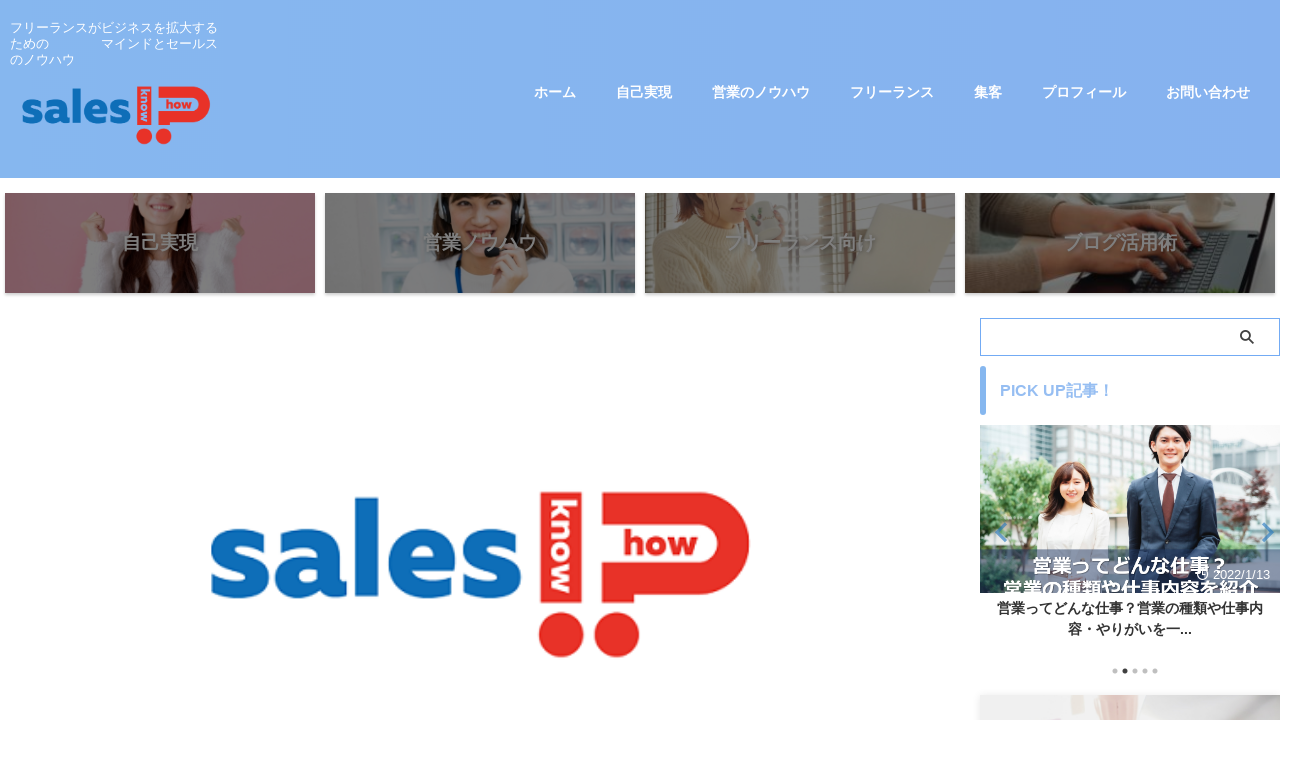

--- FILE ---
content_type: text/html; charset=UTF-8
request_url: https://sales-knowhow.com/site-policy/
body_size: 22749
content:

<!DOCTYPE html>
<!--[if lt IE 7]>
<html class="ie6" lang="ja"> <![endif]-->
<!--[if IE 7]>
<html class="i7" lang="ja"> <![endif]-->
<!--[if IE 8]>
<html class="ie" lang="ja"> <![endif]-->
<!--[if gt IE 8]><!-->
<html lang="ja" class="s-navi-search-overlay ">
	<!--<![endif]-->
	<head prefix="og: http://ogp.me/ns# fb: http://ogp.me/ns/fb# article: http://ogp.me/ns/article#">
		
	<!-- Global site tag (gtag.js) - Google Analytics -->
	<script async src="https://www.googletagmanager.com/gtag/js?id=G-JYDHNPQEQ6"></script>
	<script>
	  window.dataLayer = window.dataLayer || [];
	  function gtag(){dataLayer.push(arguments);}
	  gtag('js', new Date());

	  gtag('config', 'G-JYDHNPQEQ6');
	</script>
			<meta charset="UTF-8" >
		<meta name="viewport" content="width=device-width,initial-scale=1.0,user-scalable=no,viewport-fit=cover">
		<meta name="format-detection" content="telephone=no" >
		<meta name="referrer" content="no-referrer-when-downgrade"/>

		
		<link rel="alternate" type="application/rss+xml" title="セールス・ノウハウ RSS Feed" href="https://sales-knowhow.com/feed/" />
		<link rel="pingback" href="https://sales-knowhow.com/xmlrpc.php" >
		<!--[if lt IE 9]>
		<script src="https://sales-knowhow.com/wp-content/themes/affinger/js/html5shiv.js"></script>
		<![endif]-->
				<meta name='robots' content='max-image-preview:large' />

<!-- Google Tag Manager for WordPress by gtm4wp.com -->
<script data-cfasync="false" data-pagespeed-no-defer>//<![CDATA[
	var gtm4wp_datalayer_name = "dataLayer";
	var dataLayer = dataLayer || [];
//]]>
</script>
<!-- End Google Tag Manager for WordPress by gtm4wp.com --><title>サイトポリシー - セールス・ノウハウ</title>
<link rel='dns-prefetch' href='//webfonts.xserver.jp' />
<link rel='dns-prefetch' href='//ajax.googleapis.com' />
<link rel='dns-prefetch' href='//stats.wp.com' />
<link rel='dns-prefetch' href='//widgets.wp.com' />
<link rel='dns-prefetch' href='//s0.wp.com' />
<link rel='dns-prefetch' href='//0.gravatar.com' />
<link rel='dns-prefetch' href='//1.gravatar.com' />
<link rel='dns-prefetch' href='//2.gravatar.com' />
<link rel='dns-prefetch' href='//i0.wp.com' />
<script type="text/javascript">
/* <![CDATA[ */
window._wpemojiSettings = {"baseUrl":"https:\/\/s.w.org\/images\/core\/emoji\/15.0.3\/72x72\/","ext":".png","svgUrl":"https:\/\/s.w.org\/images\/core\/emoji\/15.0.3\/svg\/","svgExt":".svg","source":{"concatemoji":"https:\/\/sales-knowhow.com\/wp-includes\/js\/wp-emoji-release.min.js?ver=6.5.2"}};
/*! This file is auto-generated */
!function(i,n){var o,s,e;function c(e){try{var t={supportTests:e,timestamp:(new Date).valueOf()};sessionStorage.setItem(o,JSON.stringify(t))}catch(e){}}function p(e,t,n){e.clearRect(0,0,e.canvas.width,e.canvas.height),e.fillText(t,0,0);var t=new Uint32Array(e.getImageData(0,0,e.canvas.width,e.canvas.height).data),r=(e.clearRect(0,0,e.canvas.width,e.canvas.height),e.fillText(n,0,0),new Uint32Array(e.getImageData(0,0,e.canvas.width,e.canvas.height).data));return t.every(function(e,t){return e===r[t]})}function u(e,t,n){switch(t){case"flag":return n(e,"\ud83c\udff3\ufe0f\u200d\u26a7\ufe0f","\ud83c\udff3\ufe0f\u200b\u26a7\ufe0f")?!1:!n(e,"\ud83c\uddfa\ud83c\uddf3","\ud83c\uddfa\u200b\ud83c\uddf3")&&!n(e,"\ud83c\udff4\udb40\udc67\udb40\udc62\udb40\udc65\udb40\udc6e\udb40\udc67\udb40\udc7f","\ud83c\udff4\u200b\udb40\udc67\u200b\udb40\udc62\u200b\udb40\udc65\u200b\udb40\udc6e\u200b\udb40\udc67\u200b\udb40\udc7f");case"emoji":return!n(e,"\ud83d\udc26\u200d\u2b1b","\ud83d\udc26\u200b\u2b1b")}return!1}function f(e,t,n){var r="undefined"!=typeof WorkerGlobalScope&&self instanceof WorkerGlobalScope?new OffscreenCanvas(300,150):i.createElement("canvas"),a=r.getContext("2d",{willReadFrequently:!0}),o=(a.textBaseline="top",a.font="600 32px Arial",{});return e.forEach(function(e){o[e]=t(a,e,n)}),o}function t(e){var t=i.createElement("script");t.src=e,t.defer=!0,i.head.appendChild(t)}"undefined"!=typeof Promise&&(o="wpEmojiSettingsSupports",s=["flag","emoji"],n.supports={everything:!0,everythingExceptFlag:!0},e=new Promise(function(e){i.addEventListener("DOMContentLoaded",e,{once:!0})}),new Promise(function(t){var n=function(){try{var e=JSON.parse(sessionStorage.getItem(o));if("object"==typeof e&&"number"==typeof e.timestamp&&(new Date).valueOf()<e.timestamp+604800&&"object"==typeof e.supportTests)return e.supportTests}catch(e){}return null}();if(!n){if("undefined"!=typeof Worker&&"undefined"!=typeof OffscreenCanvas&&"undefined"!=typeof URL&&URL.createObjectURL&&"undefined"!=typeof Blob)try{var e="postMessage("+f.toString()+"("+[JSON.stringify(s),u.toString(),p.toString()].join(",")+"));",r=new Blob([e],{type:"text/javascript"}),a=new Worker(URL.createObjectURL(r),{name:"wpTestEmojiSupports"});return void(a.onmessage=function(e){c(n=e.data),a.terminate(),t(n)})}catch(e){}c(n=f(s,u,p))}t(n)}).then(function(e){for(var t in e)n.supports[t]=e[t],n.supports.everything=n.supports.everything&&n.supports[t],"flag"!==t&&(n.supports.everythingExceptFlag=n.supports.everythingExceptFlag&&n.supports[t]);n.supports.everythingExceptFlag=n.supports.everythingExceptFlag&&!n.supports.flag,n.DOMReady=!1,n.readyCallback=function(){n.DOMReady=!0}}).then(function(){return e}).then(function(){var e;n.supports.everything||(n.readyCallback(),(e=n.source||{}).concatemoji?t(e.concatemoji):e.wpemoji&&e.twemoji&&(t(e.twemoji),t(e.wpemoji)))}))}((window,document),window._wpemojiSettings);
/* ]]> */
</script>
<style id='wp-emoji-styles-inline-css' type='text/css'>

	img.wp-smiley, img.emoji {
		display: inline !important;
		border: none !important;
		box-shadow: none !important;
		height: 1em !important;
		width: 1em !important;
		margin: 0 0.07em !important;
		vertical-align: -0.1em !important;
		background: none !important;
		padding: 0 !important;
	}
</style>
<link rel='stylesheet' id='wp-block-library-css' href='https://sales-knowhow.com/wp-includes/css/dist/block-library/style.min.css?ver=6.5.2' type='text/css' media='all' />
<style id='wp-block-library-inline-css' type='text/css'>
.has-text-align-justify{text-align:justify;}
</style>
<link rel='stylesheet' id='mediaelement-css' href='https://sales-knowhow.com/wp-includes/js/mediaelement/mediaelementplayer-legacy.min.css?ver=4.2.17' type='text/css' media='all' />
<link rel='stylesheet' id='wp-mediaelement-css' href='https://sales-knowhow.com/wp-includes/js/mediaelement/wp-mediaelement.min.css?ver=6.5.2' type='text/css' media='all' />
<style id='classic-theme-styles-inline-css' type='text/css'>
/*! This file is auto-generated */
.wp-block-button__link{color:#fff;background-color:#32373c;border-radius:9999px;box-shadow:none;text-decoration:none;padding:calc(.667em + 2px) calc(1.333em + 2px);font-size:1.125em}.wp-block-file__button{background:#32373c;color:#fff;text-decoration:none}
</style>
<style id='global-styles-inline-css' type='text/css'>
body{--wp--preset--color--black: #000000;--wp--preset--color--cyan-bluish-gray: #abb8c3;--wp--preset--color--white: #ffffff;--wp--preset--color--pale-pink: #f78da7;--wp--preset--color--vivid-red: #cf2e2e;--wp--preset--color--luminous-vivid-orange: #ff6900;--wp--preset--color--luminous-vivid-amber: #fcb900;--wp--preset--color--light-green-cyan: #eefaff;--wp--preset--color--vivid-green-cyan: #00d084;--wp--preset--color--pale-cyan-blue: #8ed1fc;--wp--preset--color--vivid-cyan-blue: #0693e3;--wp--preset--color--vivid-purple: #9b51e0;--wp--preset--color--soft-red: #e92f3d;--wp--preset--color--light-grayish-red: #fdf0f2;--wp--preset--color--vivid-yellow: #ffc107;--wp--preset--color--very-pale-yellow: #fffde7;--wp--preset--color--very-light-gray: #fafafa;--wp--preset--color--very-dark-gray: #313131;--wp--preset--color--original-color-a: #43a047;--wp--preset--color--original-color-b: #795548;--wp--preset--color--original-color-c: #ec407a;--wp--preset--color--original-color-d: #9e9d24;--wp--preset--gradient--vivid-cyan-blue-to-vivid-purple: linear-gradient(135deg,rgba(6,147,227,1) 0%,rgb(155,81,224) 100%);--wp--preset--gradient--light-green-cyan-to-vivid-green-cyan: linear-gradient(135deg,rgb(122,220,180) 0%,rgb(0,208,130) 100%);--wp--preset--gradient--luminous-vivid-amber-to-luminous-vivid-orange: linear-gradient(135deg,rgba(252,185,0,1) 0%,rgba(255,105,0,1) 100%);--wp--preset--gradient--luminous-vivid-orange-to-vivid-red: linear-gradient(135deg,rgba(255,105,0,1) 0%,rgb(207,46,46) 100%);--wp--preset--gradient--very-light-gray-to-cyan-bluish-gray: linear-gradient(135deg,rgb(238,238,238) 0%,rgb(169,184,195) 100%);--wp--preset--gradient--cool-to-warm-spectrum: linear-gradient(135deg,rgb(74,234,220) 0%,rgb(151,120,209) 20%,rgb(207,42,186) 40%,rgb(238,44,130) 60%,rgb(251,105,98) 80%,rgb(254,248,76) 100%);--wp--preset--gradient--blush-light-purple: linear-gradient(135deg,rgb(255,206,236) 0%,rgb(152,150,240) 100%);--wp--preset--gradient--blush-bordeaux: linear-gradient(135deg,rgb(254,205,165) 0%,rgb(254,45,45) 50%,rgb(107,0,62) 100%);--wp--preset--gradient--luminous-dusk: linear-gradient(135deg,rgb(255,203,112) 0%,rgb(199,81,192) 50%,rgb(65,88,208) 100%);--wp--preset--gradient--pale-ocean: linear-gradient(135deg,rgb(255,245,203) 0%,rgb(182,227,212) 50%,rgb(51,167,181) 100%);--wp--preset--gradient--electric-grass: linear-gradient(135deg,rgb(202,248,128) 0%,rgb(113,206,126) 100%);--wp--preset--gradient--midnight: linear-gradient(135deg,rgb(2,3,129) 0%,rgb(40,116,252) 100%);--wp--preset--font-size--small: .8em;--wp--preset--font-size--medium: 20px;--wp--preset--font-size--large: 1.5em;--wp--preset--font-size--x-large: 42px;--wp--preset--font-size--st-regular: 1em;--wp--preset--font-size--huge: 3em;--wp--preset--spacing--20: 0.44rem;--wp--preset--spacing--30: 0.67rem;--wp--preset--spacing--40: 1rem;--wp--preset--spacing--50: 1.5rem;--wp--preset--spacing--60: 2.25rem;--wp--preset--spacing--70: 3.38rem;--wp--preset--spacing--80: 5.06rem;--wp--preset--shadow--natural: 6px 6px 9px rgba(0, 0, 0, 0.2);--wp--preset--shadow--deep: 12px 12px 50px rgba(0, 0, 0, 0.4);--wp--preset--shadow--sharp: 6px 6px 0px rgba(0, 0, 0, 0.2);--wp--preset--shadow--outlined: 6px 6px 0px -3px rgba(255, 255, 255, 1), 6px 6px rgba(0, 0, 0, 1);--wp--preset--shadow--crisp: 6px 6px 0px rgba(0, 0, 0, 1);}:where(.is-layout-flex){gap: 0.5em;}:where(.is-layout-grid){gap: 0.5em;}body .is-layout-flow > .alignleft{float: left;margin-inline-start: 0;margin-inline-end: 2em;}body .is-layout-flow > .alignright{float: right;margin-inline-start: 2em;margin-inline-end: 0;}body .is-layout-flow > .aligncenter{margin-left: auto !important;margin-right: auto !important;}body .is-layout-constrained > .alignleft{float: left;margin-inline-start: 0;margin-inline-end: 2em;}body .is-layout-constrained > .alignright{float: right;margin-inline-start: 2em;margin-inline-end: 0;}body .is-layout-constrained > .aligncenter{margin-left: auto !important;margin-right: auto !important;}body .is-layout-constrained > :where(:not(.alignleft):not(.alignright):not(.alignfull)){max-width: var(--wp--style--global--content-size);margin-left: auto !important;margin-right: auto !important;}body .is-layout-constrained > .alignwide{max-width: var(--wp--style--global--wide-size);}body .is-layout-flex{display: flex;}body .is-layout-flex{flex-wrap: wrap;align-items: center;}body .is-layout-flex > *{margin: 0;}body .is-layout-grid{display: grid;}body .is-layout-grid > *{margin: 0;}:where(.wp-block-columns.is-layout-flex){gap: 2em;}:where(.wp-block-columns.is-layout-grid){gap: 2em;}:where(.wp-block-post-template.is-layout-flex){gap: 1.25em;}:where(.wp-block-post-template.is-layout-grid){gap: 1.25em;}.has-black-color{color: var(--wp--preset--color--black) !important;}.has-cyan-bluish-gray-color{color: var(--wp--preset--color--cyan-bluish-gray) !important;}.has-white-color{color: var(--wp--preset--color--white) !important;}.has-pale-pink-color{color: var(--wp--preset--color--pale-pink) !important;}.has-vivid-red-color{color: var(--wp--preset--color--vivid-red) !important;}.has-luminous-vivid-orange-color{color: var(--wp--preset--color--luminous-vivid-orange) !important;}.has-luminous-vivid-amber-color{color: var(--wp--preset--color--luminous-vivid-amber) !important;}.has-light-green-cyan-color{color: var(--wp--preset--color--light-green-cyan) !important;}.has-vivid-green-cyan-color{color: var(--wp--preset--color--vivid-green-cyan) !important;}.has-pale-cyan-blue-color{color: var(--wp--preset--color--pale-cyan-blue) !important;}.has-vivid-cyan-blue-color{color: var(--wp--preset--color--vivid-cyan-blue) !important;}.has-vivid-purple-color{color: var(--wp--preset--color--vivid-purple) !important;}.has-black-background-color{background-color: var(--wp--preset--color--black) !important;}.has-cyan-bluish-gray-background-color{background-color: var(--wp--preset--color--cyan-bluish-gray) !important;}.has-white-background-color{background-color: var(--wp--preset--color--white) !important;}.has-pale-pink-background-color{background-color: var(--wp--preset--color--pale-pink) !important;}.has-vivid-red-background-color{background-color: var(--wp--preset--color--vivid-red) !important;}.has-luminous-vivid-orange-background-color{background-color: var(--wp--preset--color--luminous-vivid-orange) !important;}.has-luminous-vivid-amber-background-color{background-color: var(--wp--preset--color--luminous-vivid-amber) !important;}.has-light-green-cyan-background-color{background-color: var(--wp--preset--color--light-green-cyan) !important;}.has-vivid-green-cyan-background-color{background-color: var(--wp--preset--color--vivid-green-cyan) !important;}.has-pale-cyan-blue-background-color{background-color: var(--wp--preset--color--pale-cyan-blue) !important;}.has-vivid-cyan-blue-background-color{background-color: var(--wp--preset--color--vivid-cyan-blue) !important;}.has-vivid-purple-background-color{background-color: var(--wp--preset--color--vivid-purple) !important;}.has-black-border-color{border-color: var(--wp--preset--color--black) !important;}.has-cyan-bluish-gray-border-color{border-color: var(--wp--preset--color--cyan-bluish-gray) !important;}.has-white-border-color{border-color: var(--wp--preset--color--white) !important;}.has-pale-pink-border-color{border-color: var(--wp--preset--color--pale-pink) !important;}.has-vivid-red-border-color{border-color: var(--wp--preset--color--vivid-red) !important;}.has-luminous-vivid-orange-border-color{border-color: var(--wp--preset--color--luminous-vivid-orange) !important;}.has-luminous-vivid-amber-border-color{border-color: var(--wp--preset--color--luminous-vivid-amber) !important;}.has-light-green-cyan-border-color{border-color: var(--wp--preset--color--light-green-cyan) !important;}.has-vivid-green-cyan-border-color{border-color: var(--wp--preset--color--vivid-green-cyan) !important;}.has-pale-cyan-blue-border-color{border-color: var(--wp--preset--color--pale-cyan-blue) !important;}.has-vivid-cyan-blue-border-color{border-color: var(--wp--preset--color--vivid-cyan-blue) !important;}.has-vivid-purple-border-color{border-color: var(--wp--preset--color--vivid-purple) !important;}.has-vivid-cyan-blue-to-vivid-purple-gradient-background{background: var(--wp--preset--gradient--vivid-cyan-blue-to-vivid-purple) !important;}.has-light-green-cyan-to-vivid-green-cyan-gradient-background{background: var(--wp--preset--gradient--light-green-cyan-to-vivid-green-cyan) !important;}.has-luminous-vivid-amber-to-luminous-vivid-orange-gradient-background{background: var(--wp--preset--gradient--luminous-vivid-amber-to-luminous-vivid-orange) !important;}.has-luminous-vivid-orange-to-vivid-red-gradient-background{background: var(--wp--preset--gradient--luminous-vivid-orange-to-vivid-red) !important;}.has-very-light-gray-to-cyan-bluish-gray-gradient-background{background: var(--wp--preset--gradient--very-light-gray-to-cyan-bluish-gray) !important;}.has-cool-to-warm-spectrum-gradient-background{background: var(--wp--preset--gradient--cool-to-warm-spectrum) !important;}.has-blush-light-purple-gradient-background{background: var(--wp--preset--gradient--blush-light-purple) !important;}.has-blush-bordeaux-gradient-background{background: var(--wp--preset--gradient--blush-bordeaux) !important;}.has-luminous-dusk-gradient-background{background: var(--wp--preset--gradient--luminous-dusk) !important;}.has-pale-ocean-gradient-background{background: var(--wp--preset--gradient--pale-ocean) !important;}.has-electric-grass-gradient-background{background: var(--wp--preset--gradient--electric-grass) !important;}.has-midnight-gradient-background{background: var(--wp--preset--gradient--midnight) !important;}.has-small-font-size{font-size: var(--wp--preset--font-size--small) !important;}.has-medium-font-size{font-size: var(--wp--preset--font-size--medium) !important;}.has-large-font-size{font-size: var(--wp--preset--font-size--large) !important;}.has-x-large-font-size{font-size: var(--wp--preset--font-size--x-large) !important;}
.wp-block-navigation a:where(:not(.wp-element-button)){color: inherit;}
:where(.wp-block-post-template.is-layout-flex){gap: 1.25em;}:where(.wp-block-post-template.is-layout-grid){gap: 1.25em;}
:where(.wp-block-columns.is-layout-flex){gap: 2em;}:where(.wp-block-columns.is-layout-grid){gap: 2em;}
.wp-block-pullquote{font-size: 1.5em;line-height: 1.6;}
</style>
<link rel='stylesheet' id='contact-form-7-css' href='https://sales-knowhow.com/wp-content/plugins/contact-form-7/includes/css/styles.css?ver=5.2' type='text/css' media='all' />
<link rel='stylesheet' id='st-af-cpt-css' href='https://sales-knowhow.com/wp-content/plugins/st-af-cpt/assets/css/style.css?ver=1.0.0' type='text/css' media='all' />
<link rel='stylesheet' id='wordpress-popular-posts-css-css' href='https://sales-knowhow.com/wp-content/plugins/wordpress-popular-posts/assets/css/wpp.css?ver=6.3.3' type='text/css' media='all' />
<link rel='stylesheet' id='normalize-css' href='https://sales-knowhow.com/wp-content/themes/affinger/css/normalize.css?ver=1.5.9' type='text/css' media='all' />
<link rel='stylesheet' id='st_svg-css' href='https://sales-knowhow.com/wp-content/themes/affinger/st_svg/style.css?ver=6.5.2' type='text/css' media='all' />
<link rel='stylesheet' id='slick-css' href='https://sales-knowhow.com/wp-content/themes/affinger/vendor/slick/slick.css?ver=1.8.0' type='text/css' media='all' />
<link rel='stylesheet' id='slick-theme-css' href='https://sales-knowhow.com/wp-content/themes/affinger/vendor/slick/slick-theme.css?ver=1.8.0' type='text/css' media='all' />
<link rel='stylesheet' id='style-css' href='https://sales-knowhow.com/wp-content/themes/affinger/style.css?ver=6.5.2' type='text/css' media='all' />
<link rel='stylesheet' id='single-css' href='https://sales-knowhow.com/wp-content/themes/affinger/st-rankcss.php' type='text/css' media='all' />
<link rel='stylesheet' id='st-themecss-css' href='https://sales-knowhow.com/wp-content/themes/affinger/st-themecss-loader.php?ver=6.5.2' type='text/css' media='all' />
<link rel='stylesheet' id='jetpack_css-css' href='https://sales-knowhow.com/wp-content/plugins/jetpack/css/jetpack.css?ver=12.7.2' type='text/css' media='all' />
<script type="text/javascript" src="//ajax.googleapis.com/ajax/libs/jquery/1.11.3/jquery.min.js?ver=1.11.3" id="jquery-js"></script>
<script type="text/javascript" src="//webfonts.xserver.jp/js/xserver.js?ver=1.2.1" id="typesquare_std-js"></script>
<script type="text/javascript" src="https://sales-knowhow.com/wp-content/plugins/duracelltomi-google-tag-manager/js/gtm4wp-form-move-tracker.js?ver=1.11.4" id="gtm4wp-form-move-tracker-js"></script>
<script type="application/json" id="wpp-json">
/* <![CDATA[ */
{"sampling_active":0,"sampling_rate":100,"ajax_url":"https:\/\/sales-knowhow.com\/wp-json\/wordpress-popular-posts\/v1\/popular-posts","api_url":"https:\/\/sales-knowhow.com\/wp-json\/wordpress-popular-posts","ID":414,"token":"81832920f0","lang":0,"debug":0}
/* ]]> */
</script>
<script type="text/javascript" src="https://sales-knowhow.com/wp-content/plugins/wordpress-popular-posts/assets/js/wpp.min.js?ver=6.3.3" id="wpp-js-js"></script>
<link rel="https://api.w.org/" href="https://sales-knowhow.com/wp-json/" /><link rel="alternate" type="application/json" href="https://sales-knowhow.com/wp-json/wp/v2/pages/414" /><link rel='shortlink' href='https://sales-knowhow.com/?p=414' />
<link rel="alternate" type="application/json+oembed" href="https://sales-knowhow.com/wp-json/oembed/1.0/embed?url=https%3A%2F%2Fsales-knowhow.com%2Fsite-policy%2F" />
<link rel="alternate" type="text/xml+oembed" href="https://sales-knowhow.com/wp-json/oembed/1.0/embed?url=https%3A%2F%2Fsales-knowhow.com%2Fsite-policy%2F&#038;format=xml" />
	<style>img#wpstats{display:none}</style>
		
<!-- Google Tag Manager for WordPress by gtm4wp.com -->
<script data-cfasync="false" data-pagespeed-no-defer>//<![CDATA[
	var dataLayer_content = {"pagePostType":"page","pagePostType2":"single-page","pagePostAuthor":"こんどうひろみ"};
	dataLayer.push( dataLayer_content );//]]>
</script>
<script data-cfasync="false">//<![CDATA[
(function(w,d,s,l,i){w[l]=w[l]||[];w[l].push({'gtm.start':
new Date().getTime(),event:'gtm.js'});var f=d.getElementsByTagName(s)[0],
j=d.createElement(s),dl=l!='dataLayer'?'&l='+l:'';j.async=true;j.src=
'//www.googletagmanager.com/gtm.'+'js?id='+i+dl;f.parentNode.insertBefore(j,f);
})(window,document,'script','dataLayer','GTM-KR3R3D4');//]]>
</script>
<!-- End Google Tag Manager -->
<!-- End Google Tag Manager for WordPress by gtm4wp.com -->            <style id="wpp-loading-animation-styles">@-webkit-keyframes bgslide{from{background-position-x:0}to{background-position-x:-200%}}@keyframes bgslide{from{background-position-x:0}to{background-position-x:-200%}}.wpp-widget-placeholder,.wpp-widget-block-placeholder,.wpp-shortcode-placeholder{margin:0 auto;width:60px;height:3px;background:#dd3737;background:linear-gradient(90deg,#dd3737 0%,#571313 10%,#dd3737 100%);background-size:200% auto;border-radius:3px;-webkit-animation:bgslide 1s infinite linear;animation:bgslide 1s infinite linear}</style>
            <meta name="robots" content="index, follow" />
<meta name="thumbnail" content="https://sales-knowhow.com/wp-content/uploads/2019/12/salesknowhow1-コピー-2.png">
<script async src="https://pagead2.googlesyndication.com/pagead/js/adsbygoogle.js?client=ca-pub-3060554652106468"
     crossorigin="anonymous"></script>
<link rel="canonical" href="https://sales-knowhow.com/site-policy/" />

<!-- Jetpack Open Graph Tags -->
<meta property="og:type" content="article" />
<meta property="og:title" content="サイトポリシー" />
<meta property="og:url" content="https://sales-knowhow.com/site-policy/" />
<meta property="og:description" content="1.著作権について 当サイトに掲載されている文章・ノウハウ記事は著作権や知的財産権を放棄していません。 これら&hellip;" />
<meta property="article:published_time" content="2020-01-01T15:42:46+00:00" />
<meta property="article:modified_time" content="2020-03-12T04:47:33+00:00" />
<meta property="og:site_name" content="セールス・ノウハウ" />
<meta property="og:image" content="https://i0.wp.com/sales-knowhow.com/wp-content/uploads/2019/12/salesknowhow1-コピー-2.png?fit=568%2C304&#038;ssl=1" />
<meta property="og:image:width" content="568" />
<meta property="og:image:height" content="304" />
<meta property="og:image:alt" content="" />
<meta property="og:locale" content="ja_JP" />
<meta name="twitter:text:title" content="サイトポリシー" />
<meta name="twitter:image" content="https://i0.wp.com/sales-knowhow.com/wp-content/uploads/2019/12/salesknowhow1-コピー-2.png?fit=568%2C304&#038;ssl=1&#038;w=640" />
<meta name="twitter:card" content="summary_large_image" />

<!-- End Jetpack Open Graph Tags -->
<link rel="icon" href="https://i0.wp.com/sales-knowhow.com/wp-content/uploads/2019/12/cropped-salesknowhow1-コピー-1.png?fit=32%2C32&#038;ssl=1" sizes="32x32" />
<link rel="icon" href="https://i0.wp.com/sales-knowhow.com/wp-content/uploads/2019/12/cropped-salesknowhow1-コピー-1.png?fit=192%2C192&#038;ssl=1" sizes="192x192" />
<link rel="apple-touch-icon" href="https://i0.wp.com/sales-knowhow.com/wp-content/uploads/2019/12/cropped-salesknowhow1-コピー-1.png?fit=180%2C180&#038;ssl=1" />
<meta name="msapplication-TileImage" content="https://i0.wp.com/sales-knowhow.com/wp-content/uploads/2019/12/cropped-salesknowhow1-コピー-1.png?fit=270%2C270&#038;ssl=1" />
		
<!-- OGP -->

<meta property="og:type" content="website">
<meta property="og:title" content="サイトポリシー">
<meta property="og:url" content="https://sales-knowhow.com/site-policy/">
<meta property="og:description" content="1.著作権について 当サイトに掲載されている文章・ノウハウ記事は著作権や知的財産権を放棄していません。 これらのコンテンツについて、私的使用その他法律で明示的に認められる範囲を超えて、権利者の許可なく">
<meta property="og:site_name" content="セールス・ノウハウ">
<meta property="og:image" content="https://i0.wp.com/sales-knowhow.com/wp-content/uploads/2019/12/salesknowhow1-コピー-2.png?fit=568%2C304&#038;ssl=1">


	<meta property="article:published_time" content="2020-01-02T00:42:46+09:00" />
			<meta property="article:modified_time" content="2020-03-12T13:47:33+09:00" />
		<meta property="article:author" content="こんどうひろみ" />

				<meta name="twitter:card" content="summary_large_image">
	
	<meta name="twitter:site" content="@https://twitter.com/Khiromi1163">
	<meta name="twitter:title" content="サイトポリシー">
	<meta name="twitter:description" content="1.著作権について 当サイトに掲載されている文章・ノウハウ記事は著作権や知的財産権を放棄していません。 これらのコンテンツについて、私的使用その他法律で明示的に認められる範囲を超えて、権利者の許可なく">
	<meta name="twitter:image" content="https://i0.wp.com/sales-knowhow.com/wp-content/uploads/2019/12/salesknowhow1-コピー-2.png?fit=568%2C304&#038;ssl=1">
<!-- /OGP -->
		

	<script>
		(function (window, document, $, undefined) {
			'use strict';

			$(function(){
			$('.entry-content a[href^=http]')
				.not('[href*="'+location.hostname+'"]')
				.attr({target:"_blank"})
			;})
		}(window, window.document, jQuery));
	</script>

<script>
	(function (window, document, $, undefined) {
		'use strict';

		var SlideBox = (function () {
			/**
			 * @param $element
			 *
			 * @constructor
			 */
			function SlideBox($element) {
				this._$element = $element;
			}

			SlideBox.prototype.$content = function () {
				return this._$element.find('[data-st-slidebox-content]');
			};

			SlideBox.prototype.$toggle = function () {
				return this._$element.find('[data-st-slidebox-toggle]');
			};

			SlideBox.prototype.$icon = function () {
				return this._$element.find('[data-st-slidebox-icon]');
			};

			SlideBox.prototype.$text = function () {
				return this._$element.find('[data-st-slidebox-text]');
			};

			SlideBox.prototype.is_expanded = function () {
				return !!(this._$element.filter('[data-st-slidebox-expanded="true"]').length);
			};

			SlideBox.prototype.expand = function () {
				var self = this;

				this.$content().slideDown()
					.promise()
					.then(function () {
						var $icon = self.$icon();
						var $text = self.$text();

						$icon.removeClass($icon.attr('data-st-slidebox-icon-collapsed'))
							.addClass($icon.attr('data-st-slidebox-icon-expanded'))

						$text.text($text.attr('data-st-slidebox-text-expanded'))

						self._$element.removeClass('is-collapsed')
							.addClass('is-expanded');

						self._$element.attr('data-st-slidebox-expanded', 'true');
					});
			};

			SlideBox.prototype.collapse = function () {
				var self = this;

				this.$content().slideUp()
					.promise()
					.then(function () {
						var $icon = self.$icon();
						var $text = self.$text();

						$icon.removeClass($icon.attr('data-st-slidebox-icon-expanded'))
							.addClass($icon.attr('data-st-slidebox-icon-collapsed'))

						$text.text($text.attr('data-st-slidebox-text-collapsed'))

						self._$element.removeClass('is-expanded')
							.addClass('is-collapsed');

						self._$element.attr('data-st-slidebox-expanded', 'false');
					});
			};

			SlideBox.prototype.toggle = function () {
				if (this.is_expanded()) {
					this.collapse();
				} else {
					this.expand();
				}
			};

			SlideBox.prototype.add_event_listeners = function () {
				var self = this;

				this.$toggle().on('click', function (event) {
					self.toggle();
				});
			};

			SlideBox.prototype.initialize = function () {
				this.add_event_listeners();
			};

			return SlideBox;
		}());

		function on_ready() {
			var slideBoxes = [];

			$('[data-st-slidebox]').each(function () {
				var $element = $(this);
				var slideBox = new SlideBox($element);

				slideBoxes.push(slideBox);

				slideBox.initialize();
			});

			return slideBoxes;
		}

		$(on_ready);
	}(window, window.document, jQuery));
</script>

	<script>
		(function (window, document, $, undefined) {
			'use strict';

			$(function(){
			$('.post h2:not([class^="is-style-st-heading-custom-"]):not([class*=" is-style-st-heading-custom-"]):not(.st-css-no2) , .h2modoki').wrapInner('<span class="st-dash-design"></span>');
			})
		}(window, window.document, jQuery));
	</script>
<script>
	(function (window, document, $, undefined) {
		'use strict';

		$(function(){
		  $('#st-tab-menu li').on('click', function(){
			if($(this).not('active')){
			  $(this).addClass('active').siblings('li').removeClass('active');
			  var index = $('#st-tab-menu li').index(this);
			  $('#st-tab-menu + #st-tab-box div').eq(index).addClass('active').siblings('div').removeClass('active');
			}
		  });
		});
	}(window, window.document, jQuery));
</script>

<script>
	(function (window, document, $, undefined) {
		'use strict';

		$(function(){
			/* 第一階層のみの目次にクラスを挿入 */
			$("#toc_container:not(:has(ul ul))").addClass("only-toc");
			/* アコーディオンメニュー内のカテゴリーにクラス追加 */
			$(".st-ac-box ul:has(.cat-item)").each(function(){
				$(this).addClass("st-ac-cat");
			});
		});
	}(window, window.document, jQuery));
</script>

<script>
	(function (window, document, $, undefined) {
		'use strict';

		$(function(){
									$('.st-star').parent('.rankh4').css('padding-bottom','5px'); // スターがある場合のランキング見出し調整
		});
	}(window, window.document, jQuery));
</script>



	<script>
		(function (window, document, $, undefined) {
			'use strict';

			$(function() {
				$('.is-style-st-paragraph-kaiwa').wrapInner('<span class="st-paragraph-kaiwa-text">');
			});
		}(window, window.document, jQuery));
	</script>

	<script>
		(function (window, document, $, undefined) {
			'use strict';

			$(function() {
				$('.is-style-st-paragraph-kaiwa-b').wrapInner('<span class="st-paragraph-kaiwa-text">');
			});
		}(window, window.document, jQuery));
	</script>

<script>
	/* Gutenbergスタイルを調整 */
	(function (window, document, $, undefined) {
		'use strict';

		$(function() {
			$( '[class^="is-style-st-paragraph-"],[class*=" is-style-st-paragraph-"]' ).wrapInner( '<span class="st-noflex"></span>' );
		});
	}(window, window.document, jQuery));
</script>



				
		<meta name="google-site-verification" content="FMQvsZEjcEWhXmywvu8aicqmiWStWcGmvN2GvryHZk4" />
	</head>
	<body ontouchstart="" class="page-template-default page page-id-414 not-front-page" >				<div id="st-ami">
				<div id="wrapper" class="" ontouchstart="">
				<div id="wrapper-in">

					

<header id="">
	<div id="header-full">
		<div id="headbox-bg">
			<div id="headbox">

					<nav id="s-navi" class="pcnone" data-st-nav data-st-nav-type="normal">
		<dl class="acordion is-active" data-st-nav-primary>
			<dt class="trigger">
				<p class="acordion_button"><span class="op op-menu has-text"><i class="st-fa st-svg-menu"></i></span></p>

									<p class="acordion_button acordion_button_search"><span class="op op-search"><i class="st-fa st-svg-search_s op-search-close"></i></span></p>
				
									<div id="st-mobile-logo"></div>
				
				<!-- 追加メニュー -->
				
				<!-- 追加メニュー2 -->
				
			</dt>

			<dd class="acordion_tree">
				<div class="acordion_tree_content">

											<div class="st-ac-box">
							<div id="search-5" class="st-widgets-box ac-widgets-top widget_search"><div id="search" class="search-custom-d">
	<form method="get" id="searchform" action="https://sales-knowhow.com/">
		<label class="hidden" for="s">
					</label>
		<input type="text" placeholder="" value="" name="s" id="s" />
		<input type="submit" value="&#xf002;" class="st-fa" id="searchsubmit" />
	</form>
</div>
<!-- /stinger -->
</div>						</div>
					
					<div class="menu-%e3%83%88%e3%83%83%e3%83%97%e3%83%a1%e3%83%8b%e3%83%a5%e3%83%bc-container"><ul id="menu-%e3%83%88%e3%83%83%e3%83%97%e3%83%a1%e3%83%8b%e3%83%a5%e3%83%bc" class="menu"><li id="menu-item-200" class="menu-item menu-item-type-custom menu-item-object-custom menu-item-home menu-item-200"><a href="http://sales-knowhow.com/"><span class="menu-item-label">ホーム</span></a></li>
<li id="menu-item-869" class="menu-item menu-item-type-taxonomy menu-item-object-category menu-item-869"><a href="https://sales-knowhow.com/category/self-realization/"><span class="menu-item-label">自己実現</span></a></li>
<li id="menu-item-868" class="menu-item menu-item-type-taxonomy menu-item-object-category menu-item-868"><a href="https://sales-knowhow.com/category/sales/"><span class="menu-item-label">営業のノウハウ</span></a></li>
<li id="menu-item-870" class="menu-item menu-item-type-taxonomy menu-item-object-category menu-item-870"><a href="https://sales-knowhow.com/category/freelance/"><span class="menu-item-label">フリーランス</span></a></li>
<li id="menu-item-915" class="menu-item menu-item-type-taxonomy menu-item-object-category menu-item-915"><a href="https://sales-knowhow.com/category/blog-usage-techniques/"><span class="menu-item-label">集客</span></a></li>
<li id="menu-item-860" class="menu-item menu-item-type-post_type menu-item-object-page menu-item-860"><a href="https://sales-knowhow.com/profile/"><span class="menu-item-label">プロフィール</span></a></li>
<li id="menu-item-90" class="menu-item menu-item-type-post_type menu-item-object-page menu-item-90"><a href="https://sales-knowhow.com/inquiry/"><span class="menu-item-label">お問い合わせ</span></a></li>
</ul></div>
					<div class="clear"></div>

					
				</div>
			</dd>

							<dd class="acordion_search">
					<div class="acordion_search_content">
													<div id="search" class="search-custom-d">
	<form method="get" id="searchform" action="https://sales-knowhow.com/">
		<label class="hidden" for="s">
					</label>
		<input type="text" placeholder="" value="" name="s" id="s" />
		<input type="submit" value="&#xf002;" class="st-fa" id="searchsubmit" />
	</form>
</div>
<!-- /stinger -->
											</div>
				</dd>
					</dl>

					</nav>

									<div id="header-l">
						
						<div id="st-text-logo">
							
    
		
			<!-- キャプション -->
			
				          		 	 <p class="descr sitenametop">
           		     	フリーランスがビジネスを拡大するための　　　　マインドとセールスのノウハウ           			 </p>
				
			
			<!-- ロゴ又はブログ名 -->
			          		  <p class="sitename"><a href="https://sales-knowhow.com/">
              		  							<img class="sitename-bottom" src="http://sales-knowhow.com/wp-content/uploads/2020/01/salesknowhow1-コピー-4.png" width="600" height="237" alt="セールス・ノウハウ">               		           		  </a></p>
        				<!-- ロゴ又はブログ名ここまで -->

		
	
						</div>
					</div><!-- /#header-l -->
				
				<div id="header-r" class="smanone">
						
	<div class="footermenubox st-menu-side-box clearfix "><ul id="menu-%e3%83%88%e3%83%83%e3%83%97%e3%83%a1%e3%83%8b%e3%83%a5%e3%83%bc-1" class="footermenust st-menu-side"><li class="menu-item menu-item-type-custom menu-item-object-custom menu-item-home menu-item-200"><a href="http://sales-knowhow.com/">ホーム<span></span></a></li>
<li class="menu-item menu-item-type-taxonomy menu-item-object-category menu-item-869"><a href="https://sales-knowhow.com/category/self-realization/">自己実現<span></span></a></li>
<li class="menu-item menu-item-type-taxonomy menu-item-object-category menu-item-868"><a href="https://sales-knowhow.com/category/sales/">営業のノウハウ<span></span></a></li>
<li class="menu-item menu-item-type-taxonomy menu-item-object-category menu-item-870"><a href="https://sales-knowhow.com/category/freelance/">フリーランス<span></span></a></li>
<li class="menu-item menu-item-type-taxonomy menu-item-object-category menu-item-915"><a href="https://sales-knowhow.com/category/blog-usage-techniques/">集客<span></span></a></li>
<li class="menu-item menu-item-type-post_type menu-item-object-page menu-item-860"><a href="https://sales-knowhow.com/profile/">プロフィール<span></span></a></li>
<li class="menu-item menu-item-type-post_type menu-item-object-page menu-item-90"><a href="https://sales-knowhow.com/inquiry/">お問い合わせ<span></span></a></li>
</ul></div>				</div><!-- /#header-r -->

			</div><!-- /#headbox -->
		</div><!-- /#headbox-bg clearfix -->

		
		
		
		
			
	
	</div><!-- #header-full -->

	



		<div id="st-header-cardlink-wrapper">
		<ul id="st-header-cardlink" class="st-cardlink-column-d st-cardlink-column-4">
							
														
					<li class="st-cardlink-card has-bg has-link is-darkable"
						style="background-image: url(http://sales-knowhow.com/wp-content/uploads/2020/01/b8e534d0b4eb1805cd6cce879ef9bb25_s.jpg);">
													<a class="st-cardlink-card-link" href="http://sales-knowhow.com/category/self-realization/">
								<div class="st-cardlink-card-text">
									自己実現								</div>
							</a>
											</li>
				
							
														
					<li class="st-cardlink-card has-bg has-link is-darkable"
						style="background-image: url(http://sales-knowhow.com/wp-content/uploads/2020/01/e05e7d2b6162d47bcfe7ee21cd945a07_s.jpg);">
													<a class="st-cardlink-card-link" href="http://sales-knowhow.com/category/sales/">
								<div class="st-cardlink-card-text">
									営業ノウハウ								</div>
							</a>
											</li>
				
							
														
					<li class="st-cardlink-card has-bg has-link is-darkable"
						style="background-image: url(http://sales-knowhow.com/wp-content/uploads/2020/01/e4b42a1e962c2cb70fc7cd2a251bcab4_s.jpg);">
													<a class="st-cardlink-card-link" href="http://sales-knowhow.com/category/freelance">
								<div class="st-cardlink-card-text">
									フリーランス向け								</div>
							</a>
											</li>
				
							
														
					<li class="st-cardlink-card has-bg has-link is-darkable"
						style="background-image: url(http://sales-knowhow.com/wp-content/uploads/2020/02/6acf1cbf90f5cfe9ddf2d1b2d566627c_s-300x200.jpg);">
													<a class="st-cardlink-card-link" href="http://sales-knowhow.com/category/blog-usage-techniques/">
								<div class="st-cardlink-card-text">
									ブログ活用術								</div>
							</a>
											</li>
				
					</ul>
	</div>


</header>

					<div id="content-w">

						
						
	
			<div id="st-header-post-under-box" class="st-header-post-no-data "
		     style="">
			<div class="st-dark-cover">
							</div>
		</div>
	
<div id="content" class="clearfix">
	<div id="contentInner">
		<main>
			<article>

				<div id="st-page" class="post post-414 page type-page status-publish has-post-thumbnail hentry">

					
						
														<div class="st-eyecatch ">

					<img width="568" height="304" src="https://i0.wp.com/sales-knowhow.com/wp-content/uploads/2019/12/salesknowhow1-コピー-2.png?fit=568%2C304&amp;ssl=1" class="attachment-full size-full wp-post-image" alt="" decoding="async" fetchpriority="high" srcset="https://i0.wp.com/sales-knowhow.com/wp-content/uploads/2019/12/salesknowhow1-コピー-2.png?w=568&amp;ssl=1 568w, https://i0.wp.com/sales-knowhow.com/wp-content/uploads/2019/12/salesknowhow1-コピー-2.png?resize=300%2C161&amp;ssl=1 300w" sizes="(max-width: 568px) 100vw, 568px" />
		
	</div>
						
						
						<!--ぱんくず -->
						<div id="breadcrumb">
							<ol itemscope itemtype="http://schema.org/BreadcrumbList">
								<li itemprop="itemListElement" itemscope itemtype="http://schema.org/ListItem">
									<a href="https://sales-knowhow.com" itemprop="item">
										<span itemprop="name">HOME</span>
									</a>
									&gt;
									<meta itemprop="position" content="1"/>
								</li>
																							</ol>

													</div>
						<!--/ ぱんくず -->

					
					<!--ループ開始 -->
																		
							
								
																	<h1 class="entry-title">サイトポリシー</h1>
																								
							
															<div class="st-sns-top">		
															
										
	
	<div class="sns st-sns-singular">
	<ul class="clearfix">
					<!--ツイートボタン-->
			<li class="twitter">
			<a rel="nofollow" onclick="window.open('//twitter.com/intent/tweet?url=https%3A%2F%2Fsales-knowhow.com%2Fsite-policy%2F&hashtags=セールスノウハウ&text=%E3%82%B5%E3%82%A4%E3%83%88%E3%83%9D%E3%83%AA%E3%82%B7%E3%83%BC&via=https://twitter.com/Khiromi1163&tw_p=tweetbutton', '', 'width=500,height=450'); return false;" title="twitter"><i class="st-fa st-svg-twitter"></i><span class="snstext " >Post</span></a>
			</li>
		
					<!--シェアボタン-->
			<li class="facebook">
			<a href="//www.facebook.com/sharer.php?src=bm&u=https%3A%2F%2Fsales-knowhow.com%2Fsite-policy%2F&t=%E3%82%B5%E3%82%A4%E3%83%88%E3%83%9D%E3%83%AA%E3%82%B7%E3%83%BC" target="_blank" rel="nofollow noopener" title="facebook"><i class="st-fa st-svg-facebook"></i><span class="snstext " >Share</span>
			</a>
			</li>
		
					<!--ポケットボタン-->
			<li class="pocket">
			<a rel="nofollow" onclick="window.open('//getpocket.com/edit?url=https%3A%2F%2Fsales-knowhow.com%2Fsite-policy%2F&title=%E3%82%B5%E3%82%A4%E3%83%88%E3%83%9D%E3%83%AA%E3%82%B7%E3%83%BC', '', 'width=500,height=350'); return false;" title="pocket"><i class="st-fa st-svg-get-pocket"></i><span class="snstext " >Pocket</span></a></li>
		
					<!--はてブボタン-->
			<li class="hatebu">
				<a href="//b.hatena.ne.jp/entry/https://sales-knowhow.com/site-policy/" class="hatena-bookmark-button" data-hatena-bookmark-layout="simple" title="サイトポリシー" rel="nofollow" title="hatenabookmark"><i class="st-fa st-svg-hateb"></i><span class="snstext " >Hatena</span>
				</a><script type="text/javascript" src="//b.st-hatena.com/js/bookmark_button.js" charset="utf-8" async="async"></script>

			</li>
		
		
					<!--LINEボタン-->
			<li class="line">
			<a href="//line.me/R/msg/text/?%E3%82%B5%E3%82%A4%E3%83%88%E3%83%9D%E3%83%AA%E3%82%B7%E3%83%BC%0Ahttps%3A%2F%2Fsales-knowhow.com%2Fsite-policy%2F" target="_blank" rel="nofollow noopener" title="line"><i class="st-fa st-svg-line" aria-hidden="true"></i><span class="snstext" >LINE</span></a>
			</li>
		
		
					<!--URLコピーボタン-->
			<li class="share-copy">
			<a href="#" rel="nofollow" data-st-copy-text="サイトポリシー / https://sales-knowhow.com/site-policy/" title="urlcopy"><i class="st-fa st-svg-clipboard"></i><span class="snstext" >URLコピー</span></a>
			</li>
		
	</ul>

	</div>

																		</div>
							
							
							<div class="mainbox">
								<div id="nocopy" ><!-- コピー禁止エリアここから -->
									
									<div class="entry-content">
										
<h2 class="wp-block-heading">1.著作権について</h2>



<p>当サイトに掲載されている文章・ノウハウ記事は著作権や知的財産権を放棄していません。</p>



<p>これらのコンテンツについて、私的使用その他法律で明示的に認められる範囲を超えて、権利者の許可なく 複製、転載、転送、改変、修正、追加などをすることは、法律で禁止されています。</p>



<p>したがって、本サイトのコンテンツにつき、当方に事前の書面の承諾なく 複製、転載、転送、改変、修正、追加 などをすることを禁止します。</p>



<p>引用する場合は、著作権法上「引用」と認められる範囲内で使用していただき、必ず当サイト名（sales knowhow）及び当サイトのURL（ <a href="http://sales-knowhow.com/">http://sales-knowhow.com/</a> ）をご記載いただくようお願いします。</p>



<h3 class="wp-block-heading">著作権法上引用と認められるためには以下を守っていただく必要があります</h3>



<ul><li>引用の必然性があること。</li><li>かぎ括弧「」（）””をつけるなどして、自分の著作物の部分と引用部分を明確に区別できていること。</li><li>自分の著作物と引用する著作物の主従関係が明確になっており、自分の著作物が主体であることが明らかであること。</li><li>出所の明示・表示がなされていること。</li></ul>



<h2 class="wp-block-heading">2.著作権違反及び知的財産権の侵害が認められた場合の対応について</h2>



<p>著作権違反が認められた場合に関してましては、最大で100万円の使用料及び違約金をご請求させていただく場合があります。</p>



<p>また、当ブログの内容は個人の利用の範囲内において、営業のスキルアップやフリーランスとしての独立準備などに役立てていただくためのものです。</p>



<p>当サイトの情報を元に営業講師として収益を得る、ノウハウを販売するなど商用で利用することは禁止しております。知的財産権も放棄しておりません。</p>



<p>無断で使用したことが発覚した場合は、最大で300万円の使用料及び違約金をご請求させていただきます。</p>



<p>商用で利用したい場合に関しましては、<a href="http://sales-knowhow.com/page-31/" target="_blank" rel="noreferrer noopener" aria-label="お問い合わせフォーム (opens in a new tab)">お問い合わせフォーム</a>からご連絡いただければ別途お見積りさせていただきます。</p>



<h2 class="wp-block-heading">3.リンクについて</h2>



<p>リンクを張ることは自由ですので事前にお知らせいただく必要はありません。<br><br>リンクの設定はサイト内のどのページに対してもリンクを設定していただいて構いません。</p>



<p>ただしトップページ以外のページは、予告なくアドレスや内容の変更を行うこともありますのでご了承ください。</p>



<p>またリンク設定を行う場合は以下の事項を守っていただきますよう願います。</p>



<ul><li>本サイトが他のホームページの一部として表示されるようなリンクの設定はせず、必ず新しいウインドウが開くように設定してください。</li><li>以下のサイトからのリンク設定はお断りしております。発見した場合はリンク解除の連絡をさせていただきます。<br>〈1〉第三者を誹謗中傷し、あるいは信用の失墜を目的とする内容を含んだサイト<br>〈2〉知的財産権（著作権、商標権等）、プライバシー、肖像権等の権利を侵害又は侵害するおそれのあるサイト<br>（3〉反社会的内容（アダルトコンテンツ等）が掲載されたサイト<br>〈4〉法令その他公序良俗に反する内容を含んだサイト<br>〈5〉その他当方において問題があると判断したサイト</li></ul>



<h2 class="wp-block-heading">4.リンク先について</h2>



<p>当サイトに掲載している第三者のサイト(以下リンク先のサイト)の内容は、それぞれの責任で管理されているもので、当方の管理下にはありません。<br><br>リンク先のサイトは、各サイトの使用条件に従ってご利用ください。<br><br>また、当方はリンク先のサイトの内容や、それらを利用したことにより生じたいかなる損害についても責任を負いません。<br><br>リンクはあくまでも利用者の便宜を図るものであり、リンク先のサイトの内容について当方が保証するものではありません。</p>



<h2 class="wp-block-heading">5.免責事項について</h2>



<p>当方は、本サイトの利用したこと又は利用できなかったことにより生じたトラブルや損害などについて、一切の責任を負わないものとします。</p>



<p>本サイトの掲載情報の正確性については万全を期しておりますが、本サイトに掲載されている情報、コンテンツについて、完全性、正確性、信頼性、有用性等に関する保証を行っているものではありません。</p>



<p>また、管理者の営業経験に基づいて記載している情報に関しても 完全性、正確性、信頼性、有用性等に関する保証を行っているものではありません。 </p>



<p>当方は、事前予告なしに本サイトの内容の変更、運営の中断、中止行うことがあります。これらによって生じたいかなるトラブル・損害等に対しても責任を負うものではありません。</p>



<h2 class="wp-block-heading">6.禁止事項について</h2>



<p>当サイトのご利用に際し、次の行為をしてはならないものとします。</p>



<ul><li>第三者もしくは当社に不利益ないしは損害を与える行為、またはその恐れのある行為。</li><li>公序良俗に反する行為、またはその恐れのある行為。</li><li>犯罪行為もしくは犯罪行為に結びつく行為、またはその恐れのある行為。</li><li>他人の電子メールアドレスを登録する等、虚偽の申告、届出を行なう行為。</li><li>営業活動もしくは営利を目的とする行為、またはその準備を目的とする行為。</li><li>第三者もしくは当社の名誉又は信用を毀損する行為。</li><li>第三者のプライバシー等を侵害する行為、または侵害する恐れのある行為。</li><li>コンピュータウィルス等有害なプログラムを使用もしくは提供する行為、またはその恐れのある行為。</li><li>その他、法律、政令、省令若しくは条例に違反する行為、またはその恐れのある行為。</li><li>その他、当社が不適切と判断する行為。</li></ul>



<h2 class="wp-block-heading">7.掲載内容の変更について</h2>



<p>当方は、いつでも予告なく当サイトの掲載内容の変更・修正を行うものとします。</p>
																			</div>
								</div><!-- コピー禁止エリアここまで -->

																
			

															</div>

																						
							
															
	
	<div class="sns st-sns-singular">
	<ul class="clearfix">
					<!--ツイートボタン-->
			<li class="twitter">
			<a rel="nofollow" onclick="window.open('//twitter.com/intent/tweet?url=https%3A%2F%2Fsales-knowhow.com%2Fsite-policy%2F&hashtags=セールスノウハウ&text=%E3%82%B5%E3%82%A4%E3%83%88%E3%83%9D%E3%83%AA%E3%82%B7%E3%83%BC&via=https://twitter.com/Khiromi1163&tw_p=tweetbutton', '', 'width=500,height=450'); return false;" title="twitter"><i class="st-fa st-svg-twitter"></i><span class="snstext " >Post</span></a>
			</li>
		
					<!--シェアボタン-->
			<li class="facebook">
			<a href="//www.facebook.com/sharer.php?src=bm&u=https%3A%2F%2Fsales-knowhow.com%2Fsite-policy%2F&t=%E3%82%B5%E3%82%A4%E3%83%88%E3%83%9D%E3%83%AA%E3%82%B7%E3%83%BC" target="_blank" rel="nofollow noopener" title="facebook"><i class="st-fa st-svg-facebook"></i><span class="snstext " >Share</span>
			</a>
			</li>
		
					<!--ポケットボタン-->
			<li class="pocket">
			<a rel="nofollow" onclick="window.open('//getpocket.com/edit?url=https%3A%2F%2Fsales-knowhow.com%2Fsite-policy%2F&title=%E3%82%B5%E3%82%A4%E3%83%88%E3%83%9D%E3%83%AA%E3%82%B7%E3%83%BC', '', 'width=500,height=350'); return false;" title="pocket"><i class="st-fa st-svg-get-pocket"></i><span class="snstext " >Pocket</span></a></li>
		
					<!--はてブボタン-->
			<li class="hatebu">
				<a href="//b.hatena.ne.jp/entry/https://sales-knowhow.com/site-policy/" class="hatena-bookmark-button" data-hatena-bookmark-layout="simple" title="サイトポリシー" rel="nofollow" title="hatenabookmark"><i class="st-fa st-svg-hateb"></i><span class="snstext " >Hatena</span>
				</a><script type="text/javascript" src="//b.st-hatena.com/js/bookmark_button.js" charset="utf-8" async="async"></script>

			</li>
		
		
					<!--LINEボタン-->
			<li class="line">
			<a href="//line.me/R/msg/text/?%E3%82%B5%E3%82%A4%E3%83%88%E3%83%9D%E3%83%AA%E3%82%B7%E3%83%BC%0Ahttps%3A%2F%2Fsales-knowhow.com%2Fsite-policy%2F" target="_blank" rel="nofollow noopener" title="line"><i class="st-fa st-svg-line" aria-hidden="true"></i><span class="snstext" >LINE</span></a>
			</li>
		
		
					<!--URLコピーボタン-->
			<li class="share-copy">
			<a href="#" rel="nofollow" data-st-copy-text="サイトポリシー / https://sales-knowhow.com/site-policy/" title="urlcopy"><i class="st-fa st-svg-clipboard"></i><span class="snstext" >URLコピー</span></a>
			</li>
		
	</ul>

	</div>

								
							
														
							
							
	<div class="blogbox st-hide">
		<p><span class="kdate">
								<i class="st-fa st-svg-clock-o"></i><time class="updated" datetime="2020-01-02T00:42:46+0900">2020年1月2日</time>
						</span></p>
	</div>

							<p class="author" style="display:none;"><a href="https://sales-knowhow.com/author/hiromik/" title="こんどうひろみ" class="vcard author"><span class="fn">author</span></a></p>
																<!--ループ終了 -->

																
				</div>
				<!--/post-->

				
				
			</article>
		</main>
	</div>
	<!-- /#contentInner -->
	

	
			<div id="side">
			<aside>
									<div class="side-topad">
													<div id="search-2" class="side-widgets widget_search"><div id="search" class="search-custom-d">
	<form method="get" id="searchform" action="https://sales-knowhow.com/">
		<label class="hidden" for="s">
					</label>
		<input type="text" placeholder="" value="" name="s" id="s" />
		<input type="submit" value="&#xf002;" class="st-fa" id="searchsubmit" />
	</form>
</div>
<!-- /stinger -->
</div>
		<div id="st_custom_html_widget-4" class="widget_text side-widgets widget_st_custom_html_widget">
					<p class="st-widgets-title"><span>PICK UP記事！</span></p>		
		<div class="textwidget custom-html-widget">
			
	<div class="slider post-slider content-post-slider has-date has-more is-center-mode is-fullsize is-fullsize-text "
	     data-slick="{&quot;slidesToShow&quot;:1,&quot;adaptiveHeight&quot;:true,&quot;autoplay&quot;:true,&quot;dots&quot;:true,&quot;responsive&quot;:[{&quot;breakpoint&quot;:960,&quot;settings&quot;:{&quot;slidesToShow&quot;:1}},{&quot;breakpoint&quot;:560,&quot;settings&quot;:{&quot;slidesToShow&quot;:1,&quot;centerMode&quot;:true,&quot;centerPadding&quot;:&quot;80px&quot;}}],&quot;centerMode&quot;:false}">
		
			
			<div class="slider-item post-slide">
				<div class="post-slide-image">
					
											<a href="https://sales-knowhow.com/freelance/2224/">
							<img width="1080" height="812" src="https://i0.wp.com/sales-knowhow.com/wp-content/uploads/2022/01/スクリーンショット-2022-01-13-134307.png?fit=1080%2C812&amp;ssl=1" class="attachment-full size-full wp-post-image" alt="フリーランス必見！バーチャルオフィスは必要？メリットや注意点を徹底解説！" decoding="async" srcset="https://i0.wp.com/sales-knowhow.com/wp-content/uploads/2022/01/スクリーンショット-2022-01-13-134307.png?w=1080&amp;ssl=1 1080w, https://i0.wp.com/sales-knowhow.com/wp-content/uploads/2022/01/スクリーンショット-2022-01-13-134307.png?resize=300%2C226&amp;ssl=1 300w, https://i0.wp.com/sales-knowhow.com/wp-content/uploads/2022/01/スクリーンショット-2022-01-13-134307.png?resize=1024%2C770&amp;ssl=1 1024w, https://i0.wp.com/sales-knowhow.com/wp-content/uploads/2022/01/スクリーンショット-2022-01-13-134307.png?resize=768%2C577&amp;ssl=1 768w" sizes="(max-width: 1080px) 100vw, 1080px" />						</a>
					
											
	
	<p class="st-catgroup itiran-category">
		<a href="https://sales-knowhow.com/category/freelance/" title="View all posts in フリーランス" rel="category tag"><span class="catname st-catid53">フリーランス</span></a> <a href="https://sales-knowhow.com/category/freelance/opening/" title="View all posts in 開業" rel="category tag"><span class="catname st-catid57">開業</span></a>	</p>
					
					
													<p class="post-slide-date"><i class="st-fa st-svg-clock-o"></i>2022/1/17</p>
						
					
				</div>
									<div class="post-slide-body">
						<div class="post-slide-text">
							<p class="post-slide-title"><a href="https://sales-knowhow.com/freelance/2224/">フリーランス必見！バーチャルオフィスは必要？メリットや...</a></p>

													</div>

											</div>
							</div>
		
			
			<div class="slider-item post-slide">
				<div class="post-slide-image">
					
											<a href="https://sales-knowhow.com/sales/2158/">
							<img width="1099" height="812" src="https://i0.wp.com/sales-knowhow.com/wp-content/uploads/2022/01/スクリーンショット-2022-01-09-201635.png?fit=1099%2C812&amp;ssl=1" class="attachment-full size-full wp-post-image" alt="営業ってどんな仕事？ 営業の種類や仕事内容を紹介" decoding="async" srcset="https://i0.wp.com/sales-knowhow.com/wp-content/uploads/2022/01/スクリーンショット-2022-01-09-201635.png?w=1099&amp;ssl=1 1099w, https://i0.wp.com/sales-knowhow.com/wp-content/uploads/2022/01/スクリーンショット-2022-01-09-201635.png?resize=300%2C222&amp;ssl=1 300w, https://i0.wp.com/sales-knowhow.com/wp-content/uploads/2022/01/スクリーンショット-2022-01-09-201635.png?resize=1024%2C757&amp;ssl=1 1024w, https://i0.wp.com/sales-knowhow.com/wp-content/uploads/2022/01/スクリーンショット-2022-01-09-201635.png?resize=768%2C567&amp;ssl=1 768w, https://i0.wp.com/sales-knowhow.com/wp-content/uploads/2022/01/スクリーンショット-2022-01-09-201635.png?resize=343%2C254&amp;ssl=1 343w, https://i0.wp.com/sales-knowhow.com/wp-content/uploads/2022/01/スクリーンショット-2022-01-09-201635.png?resize=202%2C150&amp;ssl=1 202w" sizes="(max-width: 1099px) 100vw, 1099px" />						</a>
					
											
	
	<p class="st-catgroup itiran-category">
		<a href="https://sales-knowhow.com/category/sales/" title="View all posts in 営業のノウハウ" rel="category tag"><span class="catname st-catid1">営業のノウハウ</span></a> <a href="https://sales-knowhow.com/category/sales/basic-knowledge/" title="View all posts in 営業の基礎知識" rel="category tag"><span class="catname st-catid35">営業の基礎知識</span></a>	</p>
					
					
													<p class="post-slide-date"><i class="st-fa st-svg-clock-o"></i>2022/1/13</p>
						
					
				</div>
									<div class="post-slide-body">
						<div class="post-slide-text">
							<p class="post-slide-title"><a href="https://sales-knowhow.com/sales/2158/">営業ってどんな仕事？営業の種類や仕事内容・やりがいを一...</a></p>

													</div>

											</div>
							</div>
		
			
			<div class="slider-item post-slide">
				<div class="post-slide-image">
					
											<a href="https://sales-knowhow.com/freelance/1467/">
							<img width="964" height="642" src="https://i0.wp.com/sales-knowhow.com/wp-content/uploads/2020/03/2020-03-29.png?fit=964%2C642&amp;ssl=1" class="attachment-full size-full wp-post-image" alt="フリーランスの時間管理術　todo" decoding="async" srcset="https://i0.wp.com/sales-knowhow.com/wp-content/uploads/2020/03/2020-03-29.png?w=964&amp;ssl=1 964w, https://i0.wp.com/sales-knowhow.com/wp-content/uploads/2020/03/2020-03-29.png?resize=300%2C200&amp;ssl=1 300w, https://i0.wp.com/sales-knowhow.com/wp-content/uploads/2020/03/2020-03-29.png?resize=768%2C511&amp;ssl=1 768w" sizes="(max-width: 964px) 100vw, 964px" />						</a>
					
											
	
	<p class="st-catgroup itiran-category">
		<a href="https://sales-knowhow.com/category/freelance/" title="View all posts in フリーランス" rel="category tag"><span class="catname st-catid53">フリーランス</span></a> <a href="https://sales-knowhow.com/category/freelance/time-management/" title="View all posts in 時間管理術" rel="category tag"><span class="catname st-catid65">時間管理術</span></a>	</p>
					
					
													<p class="post-slide-date"><i class="st-fa st-svg-clock-o"></i>2022/1/10</p>
						
					
				</div>
									<div class="post-slide-body">
						<div class="post-slide-text">
							<p class="post-slide-title"><a href="https://sales-knowhow.com/freelance/1467/">成功の秘訣！フリーランスのための時間管理術！～To D...</a></p>

													</div>

											</div>
							</div>
		
			
			<div class="slider-item post-slide">
				<div class="post-slide-image">
					
											<a href="https://sales-knowhow.com/self-realization/2031/">
							<img width="1070" height="714" src="https://i0.wp.com/sales-knowhow.com/wp-content/uploads/2022/01/スクリーンショット-2022-01-07-234119.png?fit=1070%2C714&amp;ssl=1" class="attachment-full size-full wp-post-image" alt="マインドフルネス瞑想とは？意味ややり方、メリットなどを解説！" decoding="async" srcset="https://i0.wp.com/sales-knowhow.com/wp-content/uploads/2022/01/スクリーンショット-2022-01-07-234119.png?w=1070&amp;ssl=1 1070w, https://i0.wp.com/sales-knowhow.com/wp-content/uploads/2022/01/スクリーンショット-2022-01-07-234119.png?resize=300%2C200&amp;ssl=1 300w, https://i0.wp.com/sales-knowhow.com/wp-content/uploads/2022/01/スクリーンショット-2022-01-07-234119.png?resize=1024%2C683&amp;ssl=1 1024w, https://i0.wp.com/sales-knowhow.com/wp-content/uploads/2022/01/スクリーンショット-2022-01-07-234119.png?resize=768%2C512&amp;ssl=1 768w" sizes="(max-width: 1070px) 100vw, 1070px" />						</a>
					
											
	
	<p class="st-catgroup itiran-category">
		<a href="https://sales-knowhow.com/category/self-realization/meditation/" title="View all posts in 瞑想" rel="category tag"><span class="catname st-catid72">瞑想</span></a> <a href="https://sales-knowhow.com/category/self-realization/" title="View all posts in 自己実現" rel="category tag"><span class="catname st-catid55">自己実現</span></a>	</p>
					
					
													<p class="post-slide-date"><i class="st-fa st-svg-clock-o"></i>2022/1/8</p>
						
					
				</div>
									<div class="post-slide-body">
						<div class="post-slide-text">
							<p class="post-slide-title"><a href="https://sales-knowhow.com/self-realization/2031/">マインドフルネス瞑想とは？意味ややり方、メリットなどを...</a></p>

													</div>

											</div>
							</div>
		
			
			<div class="slider-item post-slide">
				<div class="post-slide-image">
					
											<a href="https://sales-knowhow.com/self-realization/1913/">
							<img width="1020" height="720" src="https://i0.wp.com/sales-knowhow.com/wp-content/uploads/2022/01/スクリーンショット-2022-01-07-121709.png?fit=1020%2C720&amp;ssl=1" class="attachment-full size-full wp-post-image" alt="YouTubeのアファメーション動画で 願望実現・目標達成・成功を手に入れよう" decoding="async" srcset="https://i0.wp.com/sales-knowhow.com/wp-content/uploads/2022/01/スクリーンショット-2022-01-07-121709.png?w=1020&amp;ssl=1 1020w, https://i0.wp.com/sales-knowhow.com/wp-content/uploads/2022/01/スクリーンショット-2022-01-07-121709.png?resize=300%2C212&amp;ssl=1 300w, https://i0.wp.com/sales-knowhow.com/wp-content/uploads/2022/01/スクリーンショット-2022-01-07-121709.png?resize=768%2C542&amp;ssl=1 768w" sizes="(max-width: 1020px) 100vw, 1020px" />						</a>
					
											
	
	<p class="st-catgroup itiran-category">
		<a href="https://sales-knowhow.com/category/self-realization/affirmation/" title="View all posts in アファメーション" rel="category tag"><span class="catname st-catid73">アファメーション</span></a> <a href="https://sales-knowhow.com/category/self-realization/" title="View all posts in 自己実現" rel="category tag"><span class="catname st-catid55">自己実現</span></a>	</p>
					
					
													<p class="post-slide-date"><i class="st-fa st-svg-clock-o"></i>2022/1/7</p>
						
					
				</div>
									<div class="post-slide-body">
						<div class="post-slide-text">
							<p class="post-slide-title"><a href="https://sales-knowhow.com/self-realization/1913/">YouTubeのアファメーション動画で願望実現・目標達...</a></p>

													</div>

											</div>
							</div>
					</div>
		</div>

		</div>
		<div id="authorst_widget-1" class="side-widgets widget_authorst_widget"><div class="st-author-box st-author-master">

<div class="st-author-profile">
			<div class="st-author-profile-header-card"><img class="st-profile-header" src="http://sales-knowhow.com/wp-content/uploads/2019/12/1.jpg" width="640" height="427" alt=""></div>
		<div class="st-author-profile-avatar">
								<img src="http://sales-knowhow.com/wp-content/uploads/2024/04/名称未設定のデザイン-3.png" alt="" width="150px" height="150px">
			</div>

	<div class="post st-author-profile-content">
		<p class="st-author-nickname">こんどうひろみ</p>
		<p class="st-author-description">【自己実現コーチ/ビジネスコーチ/営業コンサルタント/心理カウンセラー/セミナー講師】　2013年に起業後、営業代行・営業コンサルなど売上UPや販路拡大の支援を行う。　その後は経営者向けのコーチングコンサルや企業研修も手掛け、ビジネス戦略の策定や実行、リーダーシップの強化などを支援。　600社以上の実績。　個人向けには心理カウンセラーやキャリアカウンセラー経験も活かしながら、自己実現と目標達成に向けたコーチングを提供。　心理学とビジネスの知識を組み合わせ、クライアントが自身の可能性を最大限に引き出し、夢や目標を実現するサポートを行っている。　起業・副業・フリーランスの方向けのオンラインセミナーやオンライン講座も提供。　15,000件以上の実績。</p>
		<div class="sns">
			<ul class="profile-sns clearfix">

									<li class="twitter"><a rel="nofollow" href="https://twitter.com/Khiromi1163" target="_blank" title="twitter"><i class="st-fa st-svg-twitter" aria-hidden="true"></i></a></li>
				
									<li class="facebook"><a rel="nofollow" href="https://www.facebook.com/Iraiz.hiromi" target="_blank" title="facebook"><i class="st-fa st-svg-facebook" aria-hidden="true"></i></a></li>
				
									<li class="instagram"><a rel="nofollow" href="https://www.instagram.com/khiromi_1163/" target="_blank" title="instagram"><i class="st-fa st-svg-instagram" aria-hidden="true"></i></a></li>
				
				
				
				
				
									<li class="author-homepage"><a rel="nofollow" href="https://hiromikondo.com" target="_blank" title="home"><i class="st-fa st-svg-home" aria-hidden="true"></i></a></li>
				
			</ul>
		</div>
			</div>
</div>
</div></div><div id="form_widget-4" class="side-widgets widget_form_widget"><a class="st-formbtnlink" href="https://sales-knowhow.com/inquiry/">
					<div class="st-formbtn">
						<div class="st-originalbtn-l"><span class="btnwebfont"><i class="st-fa st-svg-envelope" aria-hidden="true"></i></span></div>
						<div class="st-originalbtn-r"><span class="originalbtn-bold">お問い合わせはこちらから</span></div>
					</div>
				</a> </div><div id="custom_html-5" class="widget_text side-widgets widget_custom_html"><p class="st-widgets-title"><span>X（旧：Twitter）</span></p><div class="textwidget custom-html-widget"><a class="twitter-timeline" data-lang="ja" data-height="480" href="https://twitter.com/Khiromi1163?ref_src=twsrc%5Etfw">Tweets by Khiromi1163</a> <script async src="https://platform.twitter.com/widgets.js" charset="utf-8"></script></div></div>											</div>
				
													
									<div id="mybox">
													
		<div id="st_custom_html_widget-7" class="widget_text side-widgets widget_st_custom_html_widget">
		
		<div class="textwidget custom-html-widget">
			<a href="https://px.a8.net/svt/ejp?a8mat=3B50YH+5Q01MQ+47L8+5ZMCH" rel="nofollow">
<img border="0" width="300" height="250" alt="" src="https://www28.a8.net/svt/bgt?aid=200108825346&wid=003&eno=01&mid=s00000019646001006000&mc=1"></a>
<img border="0" width="1" height="1" src="https://i0.wp.com/www14.a8.net/0.gif?resize=1%2C1&#038;ssl=1" alt="" data-recalc-dims="1">		</div>

		</div>
		<div id="sidemenu_widget-4" class="side-widgets widget_sidemenu_widget"><p class="st-widgets-title st-side-widgetsmenu"><span>ブログカテゴリー</span></p><nav><div id="sidebg"><div class="st-pagelists"><ul id="menu-%e3%83%96%e3%83%ad%e3%82%b0%e3%83%a1%e3%83%8b%e3%83%a5%e3%83%bc" class=""><li id="menu-item-2366" class="menu-item menu-item-type-taxonomy menu-item-object-category menu-item-2366"><a href="https://sales-knowhow.com/category/seminar/">セミナー情報</a></li>
<li id="menu-item-488" class="menu-item menu-item-type-taxonomy menu-item-object-category menu-item-has-children menu-item-488"><a href="https://sales-knowhow.com/category/self-realization/">自己実現</a>
<ul class="sub-menu">
	<li id="menu-item-502" class="menu-item menu-item-type-taxonomy menu-item-object-category menu-item-502"><a href="https://sales-knowhow.com/category/self-realization/about-self-realization/">自己実現</a></li>
	<li id="menu-item-503" class="menu-item menu-item-type-taxonomy menu-item-object-category menu-item-503"><a href="https://sales-knowhow.com/category/self-realization/goal-achievement/">目標達成</a></li>
	<li id="menu-item-916" class="menu-item menu-item-type-taxonomy menu-item-object-category menu-item-916"><a href="https://sales-knowhow.com/category/self-realization/action-plan/">行動計画</a></li>
	<li id="menu-item-504" class="menu-item menu-item-type-taxonomy menu-item-object-category menu-item-504"><a href="https://sales-knowhow.com/category/self-realization/schedule/">スケジュール管理</a></li>
	<li id="menu-item-507" class="menu-item menu-item-type-taxonomy menu-item-object-category menu-item-507"><a href="https://sales-knowhow.com/category/self-realization/psychology/">心理学</a></li>
	<li id="menu-item-494" class="menu-item menu-item-type-taxonomy menu-item-object-category menu-item-494"><a href="https://sales-knowhow.com/category/self-realization/mental-mind/">メンタル・マインド</a></li>
	<li id="menu-item-506" class="menu-item menu-item-type-taxonomy menu-item-object-category menu-item-506"><a href="https://sales-knowhow.com/category/self-realization/self-affirmation/">自己肯定感</a></li>
	<li id="menu-item-499" class="menu-item menu-item-type-taxonomy menu-item-object-category menu-item-499"><a href="https://sales-knowhow.com/category/self-realization/subconscious/">潜在意識</a></li>
	<li id="menu-item-496" class="menu-item menu-item-type-taxonomy menu-item-object-category menu-item-496"><a href="https://sales-knowhow.com/category/self-realization/law-of-attraction/">引き寄せの法則</a></li>
	<li id="menu-item-492" class="menu-item menu-item-type-taxonomy menu-item-object-category menu-item-492"><a href="https://sales-knowhow.com/category/self-realization/affirmation/">アファメーション</a></li>
	<li id="menu-item-501" class="menu-item menu-item-type-taxonomy menu-item-object-category menu-item-501"><a href="https://sales-knowhow.com/category/self-realization/reiki-healing/">レイキヒーリング</a></li>
	<li id="menu-item-500" class="menu-item menu-item-type-taxonomy menu-item-object-category menu-item-500"><a href="https://sales-knowhow.com/category/self-realization/meditation/">瞑想</a></li>
	<li id="menu-item-620" class="menu-item menu-item-type-taxonomy menu-item-object-category menu-item-620"><a href="https://sales-knowhow.com/category/self-realization/quote/">名言・金言</a></li>
	<li id="menu-item-505" class="menu-item menu-item-type-taxonomy menu-item-object-category menu-item-505"><a href="https://sales-knowhow.com/category/self-realization/book/">自己啓発・ビジネス本紹介</a></li>
	<li id="menu-item-498" class="menu-item menu-item-type-taxonomy menu-item-object-category menu-item-498"><a href="https://sales-knowhow.com/category/self-realization/success-studies/">成功学</a></li>
</ul>
</li>
<li id="menu-item-437" class="menu-item menu-item-type-taxonomy menu-item-object-category menu-item-has-children menu-item-437"><a href="https://sales-knowhow.com/category/sales/">営業のノウハウ</a>
<ul class="sub-menu">
	<li id="menu-item-184" class="menu-item menu-item-type-taxonomy menu-item-object-category menu-item-184"><a href="https://sales-knowhow.com/category/sales/basic-knowledge/">営業の基礎知識</a></li>
	<li id="menu-item-432" class="menu-item menu-item-type-taxonomy menu-item-object-category menu-item-432"><a href="https://sales-knowhow.com/category/sales/goal/">営業の目標設定</a></li>
	<li id="menu-item-44" class="menu-item menu-item-type-taxonomy menu-item-object-category menu-item-44"><a href="https://sales-knowhow.com/category/sales/sales-psychology/">営業心理学</a></li>
	<li id="menu-item-431" class="menu-item menu-item-type-taxonomy menu-item-object-category menu-item-431"><a href="https://sales-knowhow.com/category/sales/business-manner/">ビジネスマナー</a></li>
	<li id="menu-item-433" class="menu-item menu-item-type-taxonomy menu-item-object-category menu-item-433"><a href="https://sales-knowhow.com/category/sales/new-development/">新規開拓</a></li>
	<li id="menu-item-37" class="menu-item menu-item-type-taxonomy menu-item-object-category menu-item-37"><a href="https://sales-knowhow.com/category/sales/phone-appointment/">テレアポ</a></li>
	<li id="menu-item-46" class="menu-item menu-item-type-taxonomy menu-item-object-category menu-item-46"><a href="https://sales-knowhow.com/category/sales/chat/">雑談力</a></li>
	<li id="menu-item-439" class="menu-item menu-item-type-taxonomy menu-item-object-category menu-item-439"><a href="https://sales-knowhow.com/category/sales/communication/">コミュニケーション力</a></li>
	<li id="menu-item-440" class="menu-item menu-item-type-taxonomy menu-item-object-category menu-item-440"><a href="https://sales-knowhow.com/category/sales/hearing/">ヒアリング力</a></li>
	<li id="menu-item-441" class="menu-item menu-item-type-taxonomy menu-item-object-category menu-item-441"><a href="https://sales-knowhow.com/category/sales/presentation/">プレゼン力</a></li>
	<li id="menu-item-438" class="menu-item menu-item-type-taxonomy menu-item-object-category menu-item-438"><a href="https://sales-knowhow.com/category/sales/closing/">クロージング力</a></li>
	<li id="menu-item-430" class="menu-item menu-item-type-taxonomy menu-item-object-category menu-item-430"><a href="https://sales-knowhow.com/category/sales/complaint-handling/">クレーム対応</a></li>
	<li id="menu-item-49" class="menu-item menu-item-type-taxonomy menu-item-object-category menu-item-49"><a href="https://sales-knowhow.com/category/sales/sales-materials/">営業資料</a></li>
	<li id="menu-item-489" class="menu-item menu-item-type-taxonomy menu-item-object-category menu-item-489"><a href="https://sales-knowhow.com/category/sales/marketing/">マーケティング</a></li>
	<li id="menu-item-490" class="menu-item menu-item-type-taxonomy menu-item-object-category menu-item-490"><a href="https://sales-knowhow.com/category/sales/attracting-customers/">集客</a></li>
	<li id="menu-item-920" class="menu-item menu-item-type-taxonomy menu-item-object-category menu-item-920"><a href="https://sales-knowhow.com/category/sales/motivation/">モチベーション</a></li>
	<li id="menu-item-919" class="menu-item menu-item-type-taxonomy menu-item-object-category menu-item-919"><a href="https://sales-knowhow.com/category/sales/sales-writing/">セールスライティング</a></li>
</ul>
</li>
<li id="menu-item-451" class="menu-item menu-item-type-taxonomy menu-item-object-category menu-item-has-children menu-item-451"><a href="https://sales-knowhow.com/category/freelance/">フリーランス</a>
<ul class="sub-menu">
	<li id="menu-item-478" class="menu-item menu-item-type-taxonomy menu-item-object-category menu-item-478"><a href="https://sales-knowhow.com/category/freelance/knowledge/">フリーランスの心得</a></li>
	<li id="menu-item-487" class="menu-item menu-item-type-taxonomy menu-item-object-category menu-item-487"><a href="https://sales-knowhow.com/category/freelance/opening/">開業</a></li>
	<li id="menu-item-483" class="menu-item menu-item-type-taxonomy menu-item-object-category menu-item-483"><a href="https://sales-knowhow.com/category/freelance/agreement/">契約</a></li>
	<li id="menu-item-485" class="menu-item menu-item-type-taxonomy menu-item-object-category menu-item-485"><a href="https://sales-knowhow.com/category/freelance/subcontracting/">業務委託</a></li>
	<li id="menu-item-918" class="menu-item menu-item-type-taxonomy menu-item-object-category menu-item-918"><a href="https://sales-knowhow.com/category/freelance/negotiation/">交渉術</a></li>
	<li id="menu-item-474" class="menu-item menu-item-type-taxonomy menu-item-object-category menu-item-474"><a href="https://sales-knowhow.com/category/freelance/money/">お金の話</a></li>
	<li id="menu-item-482" class="menu-item menu-item-type-taxonomy menu-item-object-category menu-item-482"><a href="https://sales-knowhow.com/category/freelance/remotework/">在宅ワーク</a></li>
	<li id="menu-item-475" class="menu-item menu-item-type-taxonomy menu-item-object-category menu-item-475"><a href="https://sales-knowhow.com/category/freelance/skill/">スキル</a></li>
	<li id="menu-item-480" class="menu-item menu-item-type-taxonomy menu-item-object-category menu-item-480"><a href="https://sales-knowhow.com/category/freelance/acquisition/">仕事獲得術</a></li>
	<li id="menu-item-484" class="menu-item menu-item-type-taxonomy menu-item-object-category menu-item-484"><a href="https://sales-knowhow.com/category/freelance/time-management/">時間管理術</a></li>
	<li id="menu-item-481" class="menu-item menu-item-type-taxonomy menu-item-object-category menu-item-481"><a href="https://sales-knowhow.com/category/freelance/tool/">便利なツール</a></li>
	<li id="menu-item-476" class="menu-item menu-item-type-taxonomy menu-item-object-category menu-item-476"><a href="https://sales-knowhow.com/category/freelance/trouble/">トラブル対策</a></li>
	<li id="menu-item-477" class="menu-item menu-item-type-taxonomy menu-item-object-category menu-item-477"><a href="https://sales-knowhow.com/category/freelance/common-things/">フリーランスあるある</a></li>
	<li id="menu-item-486" class="menu-item menu-item-type-taxonomy menu-item-object-category menu-item-486"><a href="https://sales-knowhow.com/category/freelance/qualification/">資格</a></li>
</ul>
</li>
<li id="menu-item-442" class="menu-item menu-item-type-taxonomy menu-item-object-category menu-item-has-children menu-item-442"><a href="https://sales-knowhow.com/category/blog-usage-techniques/">集客</a>
<ul class="sub-menu">
	<li id="menu-item-569" class="menu-item menu-item-type-taxonomy menu-item-object-category menu-item-569"><a href="https://sales-knowhow.com/category/blog-usage-techniques/blog/">ブログ制作の基本</a></li>
	<li id="menu-item-568" class="menu-item menu-item-type-taxonomy menu-item-object-category menu-item-568"><a href="https://sales-knowhow.com/category/blog-usage-techniques/wordpress/">ワードプレス</a></li>
	<li id="menu-item-1134" class="menu-item menu-item-type-taxonomy menu-item-object-category menu-item-1134"><a href="https://sales-knowhow.com/category/blog-usage-techniques/writing/">ライティング</a></li>
	<li id="menu-item-566" class="menu-item menu-item-type-taxonomy menu-item-object-category menu-item-566"><a href="https://sales-knowhow.com/category/blog-usage-techniques/seo/">SEO対策</a></li>
	<li id="menu-item-1131" class="menu-item menu-item-type-taxonomy menu-item-object-category menu-item-1131"><a href="https://sales-knowhow.com/category/blog-usage-techniques/google-analytics/">グーグルアナリティクス</a></li>
	<li id="menu-item-1132" class="menu-item menu-item-type-taxonomy menu-item-object-category menu-item-1132"><a href="https://sales-knowhow.com/category/blog-usage-techniques/google-adsense/">グーグル・アドセンス</a></li>
	<li id="menu-item-565" class="menu-item menu-item-type-taxonomy menu-item-object-category menu-item-565"><a href="https://sales-knowhow.com/category/blog-usage-techniques/affiliate/">アフィリエイト</a></li>
	<li id="menu-item-1130" class="menu-item menu-item-type-taxonomy menu-item-object-category menu-item-1130"><a href="https://sales-knowhow.com/category/blog-usage-techniques/web-attraction/">web集客</a></li>
	<li id="menu-item-1129" class="menu-item menu-item-type-taxonomy menu-item-object-category menu-item-1129"><a href="https://sales-knowhow.com/category/blog-usage-techniques/use-of-sns/">SNS活用</a></li>
</ul>
</li>
<li id="menu-item-921" class="menu-item menu-item-type-taxonomy menu-item-object-category menu-item-921"><a href="https://sales-knowhow.com/category/experience/">体験談・実録</a></li>
<li id="menu-item-47" class="menu-item menu-item-type-taxonomy menu-item-object-category menu-item-47"><a href="https://sales-knowhow.com/category/information/">お知らせ</a></li>
</ul></div></div></nav></div><div id="tag_cloud-3" class="side-widgets widget_tag_cloud"><p class="st-widgets-title"><span>タグ</span></p><div class="tagcloud"><a href="https://sales-knowhow.com/tag/iraiz/" class="tag-cloud-link tag-link-33 tag-link-position-1" style="font-size: 8pt;" aria-label="Iraiz (1個の項目)">Iraiz</a>
<a href="https://sales-knowhow.com/tag/%e3%81%8a%e7%9f%a5%e3%82%89%e3%81%9b/" class="tag-cloud-link tag-link-31 tag-link-position-2" style="font-size: 8pt;" aria-label="お知らせ (1個の項目)">お知らせ</a>
<a href="https://sales-knowhow.com/tag/%e3%82%a2%e3%83%95%e3%82%a1%e3%83%a1%e3%83%bc%e3%82%b7%e3%83%a7%e3%83%b3/" class="tag-cloud-link tag-link-124 tag-link-position-3" style="font-size: 12.941176470588pt;" aria-label="アファメーション (3個の項目)">アファメーション</a>
<a href="https://sales-knowhow.com/tag/%e3%82%af%e3%83%a9%e3%82%a6%e3%83%89%e3%82%bd%e3%83%bc%e3%82%b7%e3%83%b3%e3%82%b0/" class="tag-cloud-link tag-link-130 tag-link-position-4" style="font-size: 10.964705882353pt;" aria-label="クラウドソーシング (2個の項目)">クラウドソーシング</a>
<a href="https://sales-knowhow.com/tag/%e3%82%b3%e3%83%9f%e3%83%a5%e3%83%8b%e3%82%b1%e3%83%bc%e3%82%b7%e3%83%a7%e3%83%b3/" class="tag-cloud-link tag-link-108 tag-link-position-5" style="font-size: 8pt;" aria-label="コミュニケーション (1個の項目)">コミュニケーション</a>
<a href="https://sales-knowhow.com/tag/%e3%82%b9%e3%82%b1%e3%82%b8%e3%83%a5%e3%83%bc%e3%83%ab%e7%ae%a1%e7%90%86/" class="tag-cloud-link tag-link-188 tag-link-position-6" style="font-size: 10.964705882353pt;" aria-label="スケジュール管理 (2個の項目)">スケジュール管理</a>
<a href="https://sales-knowhow.com/tag/%e3%82%bb%e3%83%bc%e3%83%ab%e3%82%b9/" class="tag-cloud-link tag-link-44 tag-link-position-7" style="font-size: 17.058823529412pt;" aria-label="セールス (6個の項目)">セールス</a>
<a href="https://sales-knowhow.com/tag/%e3%83%86%e3%83%ac%e3%82%a2%e3%83%9d/" class="tag-cloud-link tag-link-36 tag-link-position-8" style="font-size: 14.588235294118pt;" aria-label="テレアポ (4個の項目)">テレアポ</a>
<a href="https://sales-knowhow.com/tag/%e3%83%86%e3%83%ac%e3%83%af%e3%83%bc%e3%82%af/" class="tag-cloud-link tag-link-166 tag-link-position-9" style="font-size: 12.941176470588pt;" aria-label="テレワーク (3個の項目)">テレワーク</a>
<a href="https://sales-knowhow.com/tag/%e3%83%87%e3%83%a1%e3%83%aa%e3%83%83%e3%83%88/" class="tag-cloud-link tag-link-157 tag-link-position-10" style="font-size: 10.964705882353pt;" aria-label="デメリット (2個の項目)">デメリット</a>
<a href="https://sales-knowhow.com/tag/%e3%83%88%e3%83%bc%e3%82%af%e3%82%b9%e3%82%af%e3%83%aa%e3%83%97%e3%83%88/" class="tag-cloud-link tag-link-105 tag-link-position-11" style="font-size: 8pt;" aria-label="トークスクリプト (1個の項目)">トークスクリプト</a>
<a href="https://sales-knowhow.com/tag/%e3%83%8d%e3%82%ac%e3%83%86%e3%82%a3%e3%83%96/" class="tag-cloud-link tag-link-101 tag-link-position-12" style="font-size: 8pt;" aria-label="ネガティブ (1個の項目)">ネガティブ</a>
<a href="https://sales-knowhow.com/tag/%e3%83%8f%e3%83%83%e3%83%94%e3%83%bc/" class="tag-cloud-link tag-link-104 tag-link-position-13" style="font-size: 8pt;" aria-label="ハッピー (1個の項目)">ハッピー</a>
<a href="https://sales-knowhow.com/tag/%e3%83%92%e3%82%a2%e3%83%aa%e3%83%b3%e3%82%b0/" class="tag-cloud-link tag-link-107 tag-link-position-14" style="font-size: 14.588235294118pt;" aria-label="ヒアリング (4個の項目)">ヒアリング</a>
<a href="https://sales-knowhow.com/tag/%e3%83%95%e3%83%aa%e3%83%bc%e3%83%a9%e3%83%b3%e3%82%b9/" class="tag-cloud-link tag-link-110 tag-link-position-15" style="font-size: 22pt;" aria-label="フリーランス (13個の項目)">フリーランス</a>
<a href="https://sales-knowhow.com/tag/%e3%83%9d%e3%82%b8%e3%83%86%e3%82%a3%e3%83%96/" class="tag-cloud-link tag-link-100 tag-link-position-16" style="font-size: 10.964705882353pt;" aria-label="ポジティブ (2個の項目)">ポジティブ</a>
<a href="https://sales-knowhow.com/tag/%e3%83%9e%e3%82%a4%e3%83%b3%e3%83%89/" class="tag-cloud-link tag-link-211 tag-link-position-17" style="font-size: 10.964705882353pt;" aria-label="マインド (2個の項目)">マインド</a>
<a href="https://sales-knowhow.com/tag/%e3%83%a1%e3%83%aa%e3%83%83%e3%83%88/" class="tag-cloud-link tag-link-156 tag-link-position-18" style="font-size: 10.964705882353pt;" aria-label="メリット (2個の項目)">メリット</a>
<a href="https://sales-knowhow.com/tag/%e3%83%aa%e3%83%8b%e3%83%a5%e3%83%bc%e3%82%a2%e3%83%ab/" class="tag-cloud-link tag-link-34 tag-link-position-19" style="font-size: 8pt;" aria-label="リニューアル (1個の項目)">リニューアル</a>
<a href="https://sales-knowhow.com/tag/%e3%83%aa%e3%83%a2%e3%83%bc%e3%83%88%e3%83%af%e3%83%bc%e3%82%af/" class="tag-cloud-link tag-link-168 tag-link-position-20" style="font-size: 10.964705882353pt;" aria-label="リモートワーク (2個の項目)">リモートワーク</a>
<a href="https://sales-knowhow.com/tag/%e3%83%ad%e3%82%b4/" class="tag-cloud-link tag-link-32 tag-link-position-21" style="font-size: 8pt;" aria-label="ロゴ (1個の項目)">ロゴ</a>
<a href="https://sales-knowhow.com/tag/%e4%bb%95%e4%ba%8b%e7%8d%b2%e5%be%97/" class="tag-cloud-link tag-link-164 tag-link-position-22" style="font-size: 10.964705882353pt;" aria-label="仕事獲得 (2個の項目)">仕事獲得</a>
<a href="https://sales-knowhow.com/tag/%e5%8a%b4%e5%83%8d%e8%80%85/" class="tag-cloud-link tag-link-209 tag-link-position-23" style="font-size: 10.964705882353pt;" aria-label="労働者 (2個の項目)">労働者</a>
<a href="https://sales-knowhow.com/tag/%e5%8f%97%e4%bb%98%e7%aa%81%e7%a0%b4/" class="tag-cloud-link tag-link-42 tag-link-position-24" style="font-size: 10.964705882353pt;" aria-label="受付突破 (2個の項目)">受付突破</a>
<a href="https://sales-knowhow.com/tag/%e5%8f%a3%e7%99%96/" class="tag-cloud-link tag-link-98 tag-link-position-25" style="font-size: 8pt;" aria-label="口癖 (1個の項目)">口癖</a>
<a href="https://sales-knowhow.com/tag/%e5%96%b6%e6%a5%ad/" class="tag-cloud-link tag-link-38 tag-link-position-26" style="font-size: 20.188235294118pt;" aria-label="営業 (10個の項目)">営業</a>
<a href="https://sales-knowhow.com/tag/%e5%96%b6%e6%a5%ad%e3%83%88%e3%83%bc%e3%82%af/" class="tag-cloud-link tag-link-133 tag-link-position-27" style="font-size: 10.964705882353pt;" aria-label="営業トーク (2個の項目)">営業トーク</a>
<a href="https://sales-knowhow.com/tag/%e5%96%b6%e6%a5%ad%e3%83%8e%e3%82%a6%e3%83%8f%e3%82%a6/" class="tag-cloud-link tag-link-221 tag-link-position-28" style="font-size: 10.964705882353pt;" aria-label="営業ノウハウ (2個の項目)">営業ノウハウ</a>
<a href="https://sales-knowhow.com/tag/%e5%9c%a8%e5%ae%85%e3%83%af%e3%83%bc%e3%82%af/" class="tag-cloud-link tag-link-167 tag-link-position-29" style="font-size: 10.964705882353pt;" aria-label="在宅ワーク (2個の項目)">在宅ワーク</a>
<a href="https://sales-knowhow.com/tag/%e5%9f%ba%e7%a4%8e/" class="tag-cloud-link tag-link-43 tag-link-position-30" style="font-size: 8pt;" aria-label="基礎 (1個の項目)">基礎</a>
<a href="https://sales-knowhow.com/tag/%e5%b9%b8%e3%81%9b/" class="tag-cloud-link tag-link-103 tag-link-position-31" style="font-size: 8pt;" aria-label="幸せ (1個の項目)">幸せ</a>
<a href="https://sales-knowhow.com/tag/%e5%bf%83%e7%90%86%e5%ad%a6/" class="tag-cloud-link tag-link-160 tag-link-position-32" style="font-size: 10.964705882353pt;" aria-label="心理学 (2個の項目)">心理学</a>
<a href="https://sales-knowhow.com/tag/%e6%80%9d%e8%80%83/" class="tag-cloud-link tag-link-102 tag-link-position-33" style="font-size: 8pt;" aria-label="思考 (1個の項目)">思考</a>
<a href="https://sales-knowhow.com/tag/%e6%88%90%e5%8a%9f%e5%ad%a6/" class="tag-cloud-link tag-link-96 tag-link-position-34" style="font-size: 10.964705882353pt;" aria-label="成功学 (2個の項目)">成功学</a>
<a href="https://sales-knowhow.com/tag/%e6%99%82%e9%96%93%e7%ae%a1%e7%90%86/" class="tag-cloud-link tag-link-186 tag-link-position-35" style="font-size: 10.964705882353pt;" aria-label="時間管理 (2個の項目)">時間管理</a>
<a href="https://sales-knowhow.com/tag/%e6%bd%9c%e5%9c%a8%e6%84%8f%e8%ad%98/" class="tag-cloud-link tag-link-125 tag-link-position-36" style="font-size: 8pt;" aria-label="潜在意識 (1個の項目)">潜在意識</a>
<a href="https://sales-knowhow.com/tag/%e7%9b%ae%e6%a8%99%e9%81%94%e6%88%90/" class="tag-cloud-link tag-link-126 tag-link-position-37" style="font-size: 14.588235294118pt;" aria-label="目標達成 (4個の項目)">目標達成</a>
<a href="https://sales-knowhow.com/tag/%e7%b5%8c%e5%96%b6%e8%80%85/" class="tag-cloud-link tag-link-208 tag-link-position-38" style="font-size: 10.964705882353pt;" aria-label="経営者 (2個の項目)">経営者</a>
<a href="https://sales-knowhow.com/tag/%e8%87%aa%e5%b7%b1%e5%95%93%e7%99%ba/" class="tag-cloud-link tag-link-97 tag-link-position-39" style="font-size: 12.941176470588pt;" aria-label="自己啓発 (3個の項目)">自己啓発</a>
<a href="https://sales-knowhow.com/tag/%e8%87%aa%e5%b7%b1%e5%ae%9f%e7%8f%be/" class="tag-cloud-link tag-link-128 tag-link-position-40" style="font-size: 14.588235294118pt;" aria-label="自己実現 (4個の項目)">自己実現</a>
<a href="https://sales-knowhow.com/tag/%e8%a8%80%e9%9c%8a/" class="tag-cloud-link tag-link-94 tag-link-position-41" style="font-size: 8pt;" aria-label="言霊 (1個の項目)">言霊</a>
<a href="https://sales-knowhow.com/tag/%e8%b3%aa%e5%95%8f%e5%8a%9b/" class="tag-cloud-link tag-link-219 tag-link-position-42" style="font-size: 10.964705882353pt;" aria-label="質問力 (2個の項目)">質問力</a>
<a href="https://sales-knowhow.com/tag/%e9%96%8b%e6%a5%ad/" class="tag-cloud-link tag-link-109 tag-link-position-43" style="font-size: 10.964705882353pt;" aria-label="開業 (2個の項目)">開業</a>
<a href="https://sales-knowhow.com/tag/%e9%96%8b%e6%a5%ad%e6%ba%96%e5%82%99/" class="tag-cloud-link tag-link-111 tag-link-position-44" style="font-size: 8pt;" aria-label="開業準備 (1個の項目)">開業準備</a>
<a href="https://sales-knowhow.com/tag/%e9%a1%98%e6%9c%9b%e5%ae%9f%e7%8f%be/" class="tag-cloud-link tag-link-95 tag-link-position-45" style="font-size: 14.588235294118pt;" aria-label="願望実現 (4個の項目)">願望実現</a></div>
</div><div id="archives-2" class="side-widgets widget_archive"><p class="st-widgets-title"><span>アーカイブ</span></p>
			<ul>
					<li><a href='https://sales-knowhow.com/date/2022/01/'>2022年1月</a></li>
	<li><a href='https://sales-knowhow.com/date/2020/09/'>2020年9月</a></li>
	<li><a href='https://sales-knowhow.com/date/2020/07/'>2020年7月</a></li>
	<li><a href='https://sales-knowhow.com/date/2020/06/'>2020年6月</a></li>
	<li><a href='https://sales-knowhow.com/date/2020/05/'>2020年5月</a></li>
	<li><a href='https://sales-knowhow.com/date/2020/04/'>2020年4月</a></li>
	<li><a href='https://sales-knowhow.com/date/2020/03/'>2020年3月</a></li>
	<li><a href='https://sales-knowhow.com/date/2020/02/'>2020年2月</a></li>
	<li><a href='https://sales-knowhow.com/date/2020/01/'>2020年1月</a></li>
	<li><a href='https://sales-knowhow.com/date/2019/12/'>2019年12月</a></li>
			</ul>

			</div><div id="meta-2" class="side-widgets widget_meta"><p class="st-widgets-title"><span>メタ情報</span></p>
		<ul>
						<li><a href="https://sales-knowhow.com/wp-login.php">ログイン</a></li>
			<li><a href="https://sales-knowhow.com/feed/">投稿フィード</a></li>
			<li><a href="https://sales-knowhow.com/comments/feed/">コメントフィード</a></li>

			<li><a href="https://ja.wordpress.org/">WordPress.org</a></li>
		</ul>

		</div>											</div>
				
				<div id="scrollad">
										<!--ここにgoogleアドセンスコードを貼ると規約違反になるので注意して下さい-->

																				</div>
			</aside>
		</div>
		<!-- /#side -->
	
	
	
	</div>
<!--/#content -->
</div><!-- /contentw -->



<footer>
	<div id="footer">
		<div id="footer-wrapper">
			<div id="footer-in">
				<div class="footermenubox clearfix "><ul id="menu-%e3%83%95%e3%83%83%e3%82%bf%e3%83%bc%e3%83%a1%e3%83%8b%e3%83%a5%e3%83%bc" class="footermenust"><li id="menu-item-461" class="menu-item menu-item-type-custom menu-item-object-custom menu-item-home menu-item-461"><a href="http://sales-knowhow.com/">ホーム</a></li>
<li id="menu-item-459" class="menu-item menu-item-type-taxonomy menu-item-object-category menu-item-459"><a href="https://sales-knowhow.com/category/self-realization/">自己実現</a></li>
<li id="menu-item-457" class="menu-item menu-item-type-taxonomy menu-item-object-category menu-item-457"><a href="https://sales-knowhow.com/category/sales/">営業のノウハウ</a></li>
<li id="menu-item-455" class="menu-item menu-item-type-taxonomy menu-item-object-category menu-item-455"><a href="https://sales-knowhow.com/category/freelance/">フリーランス</a></li>
<li id="menu-item-458" class="menu-item menu-item-type-taxonomy menu-item-object-category menu-item-458"><a href="https://sales-knowhow.com/category/blog-usage-techniques/">集客</a></li>
<li id="menu-item-465" class="menu-item menu-item-type-post_type menu-item-object-page menu-item-465"><a href="https://sales-knowhow.com/profile/">プロフィール</a></li>
<li id="menu-item-462" class="menu-item menu-item-type-post_type menu-item-object-page menu-item-privacy-policy menu-item-462"><a rel="privacy-policy" href="https://sales-knowhow.com/privacy-policy/">プライバシーポリシー</a></li>
<li id="menu-item-464" class="menu-item menu-item-type-post_type menu-item-object-page current-menu-item page_item page-item-414 current_page_item menu-item-464"><a href="https://sales-knowhow.com/site-policy/" aria-current="page">サイトポリシー</a></li>
<li id="menu-item-572" class="menu-item menu-item-type-post_type menu-item-object-page menu-item-572"><a href="https://sales-knowhow.com/iraiz/">運営元情報</a></li>
<li id="menu-item-463" class="menu-item menu-item-type-post_type menu-item-object-page menu-item-463"><a href="https://sales-knowhow.com/inquiry/">お問い合わせ</a></li>
</ul></div>
															<div class="footer-wbox clearfix">
							<div class="footer-r footer-column3 clearfix">
								<div class="footer-r-2">
									<div id="stnews_widget-4" class="footer-rbox widget_stnews_widget"><div id="newsin">
	<div id="topnews-box" class="clearfix">
		<div class="rss-bar"><span class="news-ca"><i class="st-fa st-svg-info-circle"></i>&nbsp;お知らせ</span></div>
	<div>
					<dl>
			<dt>
				<span>2019.12.21</span>
			</dt>
			<dd>
				<a href="https://sales-knowhow.com/information/157/" title="Iraizのロゴが新しくなりました！">Iraizのロゴが新しくなりました！</a>
			</dd>
		</dl>
		</div></div></div></div>								</div>
								<div class="footer-r-3">
									<div id="nav_menu-5" class="footer-rbox-b widget_nav_menu"><p class="st-widgets-title">メニュー</p><div class="menu-%e3%83%88%e3%83%83%e3%83%97%e3%83%a1%e3%83%8b%e3%83%a5%e3%83%bc-container"><ul id="menu-%e3%83%88%e3%83%83%e3%83%97%e3%83%a1%e3%83%8b%e3%83%a5%e3%83%bc-2" class="menu"><li class="menu-item menu-item-type-custom menu-item-object-custom menu-item-home menu-item-200"><a href="http://sales-knowhow.com/">ホーム</a></li>
<li class="menu-item menu-item-type-taxonomy menu-item-object-category menu-item-869"><a href="https://sales-knowhow.com/category/self-realization/">自己実現</a></li>
<li class="menu-item menu-item-type-taxonomy menu-item-object-category menu-item-868"><a href="https://sales-knowhow.com/category/sales/">営業のノウハウ</a></li>
<li class="menu-item menu-item-type-taxonomy menu-item-object-category menu-item-870"><a href="https://sales-knowhow.com/category/freelance/">フリーランス</a></li>
<li class="menu-item menu-item-type-taxonomy menu-item-object-category menu-item-915"><a href="https://sales-knowhow.com/category/blog-usage-techniques/">集客</a></li>
<li class="menu-item menu-item-type-post_type menu-item-object-page menu-item-860"><a href="https://sales-knowhow.com/profile/">プロフィール</a></li>
<li class="menu-item menu-item-type-post_type menu-item-object-page menu-item-90"><a href="https://sales-knowhow.com/inquiry/">お問い合わせ</a></li>
</ul></div></div>								</div>
							</div>
							<div class="footer-l">
								<!-- フッターのメインコンテンツ -->

	<div id="st-text-logo">

		
							<p class="footer-description st-text-logo-top">
					<a href="https://sales-knowhow.com/">フリーランスがビジネスを拡大するための　　　　マインドとセールスのノウハウ</a>
				</p>
			
			<h3 class="footerlogo st-text-logo-bottom">
				<!-- ロゴ又はブログ名 -->
									<a href="https://sales-knowhow.com/">
				
											セールス・ノウハウ					
									</a>
							</h3>

		
	</div>


	<div class="st-footer-tel">
		
	</div>
							</div>
						</div>
									
				<p class="copyr"><small>&copy; 2026 セールス・ノウハウ</small></p>			</div>
		</div><!-- /#footer-wrapper -->
	</div><!-- /#footer -->
</footer>
</div>
<!-- /#wrapperin -->
</div>
<!-- /#wrapper -->
</div><!-- /#st-ami -->

<!-- Google Tag Manager (noscript) -->
<noscript><iframe src="https://www.googletagmanager.com/ns.html?id=GTM-KR3R3D4"
height="0" width="0" style="display:none;visibility:hidden"></iframe></noscript>
<!-- End Google Tag Manager (noscript) --><script>

</script><script type="text/javascript" src="https://sales-knowhow.com/wp-includes/js/comment-reply.min.js?ver=6.5.2" id="comment-reply-js" async="async" data-wp-strategy="async"></script>
<script type="text/javascript" src="https://sales-knowhow.com/wp-content/plugins/jetpack/jetpack_vendor/automattic/jetpack-image-cdn/dist/image-cdn.js?minify=false&amp;ver=132249e245926ae3e188" id="jetpack-photon-js"></script>
<script type="text/javascript" id="contact-form-7-js-extra">
/* <![CDATA[ */
var wpcf7 = {"apiSettings":{"root":"https:\/\/sales-knowhow.com\/wp-json\/contact-form-7\/v1","namespace":"contact-form-7\/v1"}};
/* ]]> */
</script>
<script type="text/javascript" src="https://sales-knowhow.com/wp-content/plugins/contact-form-7/includes/js/scripts.js?ver=5.2" id="contact-form-7-js"></script>
<script type="text/javascript" src="https://sales-knowhow.com/wp-content/themes/affinger/vendor/slick/slick.js?ver=1.5.9" id="slick-js"></script>
<script type="text/javascript" id="base-js-extra">
/* <![CDATA[ */
var ST = {"ajax_url":"https:\/\/sales-knowhow.com\/wp-admin\/admin-ajax.php","expand_accordion_menu":"","sidemenu_accordion":"","is_mobile":""};
/* ]]> */
</script>
<script type="text/javascript" src="https://sales-knowhow.com/wp-content/themes/affinger/js/base.js?ver=6.5.2" id="base-js"></script>
<script type="text/javascript" src="https://sales-knowhow.com/wp-content/themes/affinger/js/scroll.js?ver=6.5.2" id="scroll-js"></script>
<script type="text/javascript" src="https://sales-knowhow.com/wp-content/themes/affinger/js/st-copy-text.js?ver=6.5.2" id="st-copy-text-js"></script>
<script defer type="text/javascript" src="https://stats.wp.com/e-202603.js" id="jetpack-stats-js"></script>
<script type="text/javascript" id="jetpack-stats-js-after">
/* <![CDATA[ */
_stq = window._stq || [];
_stq.push([ "view", {v:'ext',blog:'171920618',post:'414',tz:'9',srv:'sales-knowhow.com',j:'1:12.7.2'} ]);
_stq.push([ "clickTrackerInit", "171920618", "414" ]);
/* ]]> */
</script>
					<div id="page-top"><a href="#wrapper" class="st-fa st-svg-angle-up"></a></div>
		</body></html>


--- FILE ---
content_type: text/html; charset=utf-8
request_url: https://www.google.com/recaptcha/api2/aframe
body_size: 224
content:
<!DOCTYPE HTML><html><head><meta http-equiv="content-type" content="text/html; charset=UTF-8"></head><body><script nonce="0t_0uIhFBWxbm8LvD2y8QQ">/** Anti-fraud and anti-abuse applications only. See google.com/recaptcha */ try{var clients={'sodar':'https://pagead2.googlesyndication.com/pagead/sodar?'};window.addEventListener("message",function(a){try{if(a.source===window.parent){var b=JSON.parse(a.data);var c=clients[b['id']];if(c){var d=document.createElement('img');d.src=c+b['params']+'&rc='+(localStorage.getItem("rc::a")?sessionStorage.getItem("rc::b"):"");window.document.body.appendChild(d);sessionStorage.setItem("rc::e",parseInt(sessionStorage.getItem("rc::e")||0)+1);localStorage.setItem("rc::h",'1768497207668');}}}catch(b){}});window.parent.postMessage("_grecaptcha_ready", "*");}catch(b){}</script></body></html>